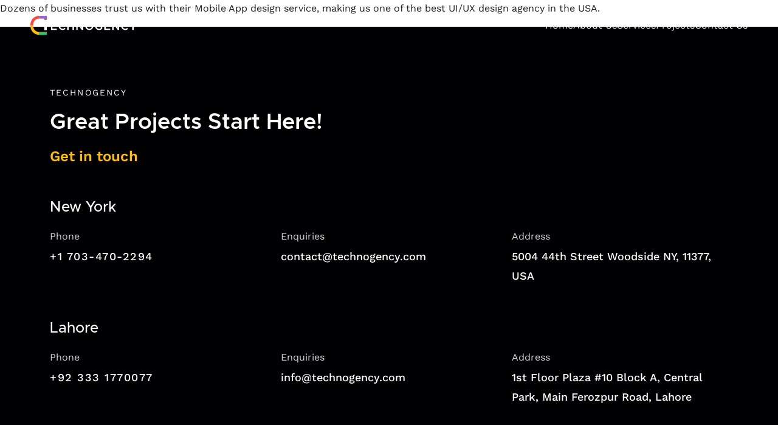

--- FILE ---
content_type: text/html; charset=UTF-8
request_url: https://technogency.com/services/mobile-app-design/
body_size: 6850
content:
<!doctype html>
<html>

<head>
  <meta charset="UTF-8" />
  <meta name="viewport" content="width=device-width, initial-scale=1" />
  <meta http-equiv="X-UA-Compatible" content="IE=edge">
  <meta name='robots' content='max-image-preview:large' />
	<style>img:is([sizes="auto" i], [sizes^="auto," i]) { contain-intrinsic-size: 3000px 1500px }</style>
	<link rel="alternate" type="application/rss+xml" title="Technogency &raquo; Feed" href="https://technogency.com/feed/" />
<link rel="alternate" type="application/rss+xml" title="Technogency &raquo; Comments Feed" href="https://technogency.com/comments/feed/" />
<script>
window._wpemojiSettings = {"baseUrl":"https:\/\/s.w.org\/images\/core\/emoji\/16.0.1\/72x72\/","ext":".png","svgUrl":"https:\/\/s.w.org\/images\/core\/emoji\/16.0.1\/svg\/","svgExt":".svg","source":{"concatemoji":"https:\/\/technogency.com\/wp-includes\/js\/wp-emoji-release.min.js?ver=6.8.3"}};
/*! This file is auto-generated */
!function(s,n){var o,i,e;function c(e){try{var t={supportTests:e,timestamp:(new Date).valueOf()};sessionStorage.setItem(o,JSON.stringify(t))}catch(e){}}function p(e,t,n){e.clearRect(0,0,e.canvas.width,e.canvas.height),e.fillText(t,0,0);var t=new Uint32Array(e.getImageData(0,0,e.canvas.width,e.canvas.height).data),a=(e.clearRect(0,0,e.canvas.width,e.canvas.height),e.fillText(n,0,0),new Uint32Array(e.getImageData(0,0,e.canvas.width,e.canvas.height).data));return t.every(function(e,t){return e===a[t]})}function u(e,t){e.clearRect(0,0,e.canvas.width,e.canvas.height),e.fillText(t,0,0);for(var n=e.getImageData(16,16,1,1),a=0;a<n.data.length;a++)if(0!==n.data[a])return!1;return!0}function f(e,t,n,a){switch(t){case"flag":return n(e,"\ud83c\udff3\ufe0f\u200d\u26a7\ufe0f","\ud83c\udff3\ufe0f\u200b\u26a7\ufe0f")?!1:!n(e,"\ud83c\udde8\ud83c\uddf6","\ud83c\udde8\u200b\ud83c\uddf6")&&!n(e,"\ud83c\udff4\udb40\udc67\udb40\udc62\udb40\udc65\udb40\udc6e\udb40\udc67\udb40\udc7f","\ud83c\udff4\u200b\udb40\udc67\u200b\udb40\udc62\u200b\udb40\udc65\u200b\udb40\udc6e\u200b\udb40\udc67\u200b\udb40\udc7f");case"emoji":return!a(e,"\ud83e\udedf")}return!1}function g(e,t,n,a){var r="undefined"!=typeof WorkerGlobalScope&&self instanceof WorkerGlobalScope?new OffscreenCanvas(300,150):s.createElement("canvas"),o=r.getContext("2d",{willReadFrequently:!0}),i=(o.textBaseline="top",o.font="600 32px Arial",{});return e.forEach(function(e){i[e]=t(o,e,n,a)}),i}function t(e){var t=s.createElement("script");t.src=e,t.defer=!0,s.head.appendChild(t)}"undefined"!=typeof Promise&&(o="wpEmojiSettingsSupports",i=["flag","emoji"],n.supports={everything:!0,everythingExceptFlag:!0},e=new Promise(function(e){s.addEventListener("DOMContentLoaded",e,{once:!0})}),new Promise(function(t){var n=function(){try{var e=JSON.parse(sessionStorage.getItem(o));if("object"==typeof e&&"number"==typeof e.timestamp&&(new Date).valueOf()<e.timestamp+604800&&"object"==typeof e.supportTests)return e.supportTests}catch(e){}return null}();if(!n){if("undefined"!=typeof Worker&&"undefined"!=typeof OffscreenCanvas&&"undefined"!=typeof URL&&URL.createObjectURL&&"undefined"!=typeof Blob)try{var e="postMessage("+g.toString()+"("+[JSON.stringify(i),f.toString(),p.toString(),u.toString()].join(",")+"));",a=new Blob([e],{type:"text/javascript"}),r=new Worker(URL.createObjectURL(a),{name:"wpTestEmojiSupports"});return void(r.onmessage=function(e){c(n=e.data),r.terminate(),t(n)})}catch(e){}c(n=g(i,f,p,u))}t(n)}).then(function(e){for(var t in e)n.supports[t]=e[t],n.supports.everything=n.supports.everything&&n.supports[t],"flag"!==t&&(n.supports.everythingExceptFlag=n.supports.everythingExceptFlag&&n.supports[t]);n.supports.everythingExceptFlag=n.supports.everythingExceptFlag&&!n.supports.flag,n.DOMReady=!1,n.readyCallback=function(){n.DOMReady=!0}}).then(function(){return e}).then(function(){var e;n.supports.everything||(n.readyCallback(),(e=n.source||{}).concatemoji?t(e.concatemoji):e.wpemoji&&e.twemoji&&(t(e.twemoji),t(e.wpemoji)))}))}((window,document),window._wpemojiSettings);
</script>

<style id='wp-emoji-styles-inline-css'>

	img.wp-smiley, img.emoji {
		display: inline !important;
		border: none !important;
		box-shadow: none !important;
		height: 1em !important;
		width: 1em !important;
		margin: 0 0.07em !important;
		vertical-align: -0.1em !important;
		background: none !important;
		padding: 0 !important;
	}
</style>
<link rel='stylesheet' id='wp-block-library-css' href='https://technogency.com/wp-includes/css/dist/block-library/style.min.css?ver=6.8.3' media='all' />
<style id='wp-block-library-theme-inline-css'>
.wp-block-audio :where(figcaption){color:#555;font-size:13px;text-align:center}.is-dark-theme .wp-block-audio :where(figcaption){color:#ffffffa6}.wp-block-audio{margin:0 0 1em}.wp-block-code{border:1px solid #ccc;border-radius:4px;font-family:Menlo,Consolas,monaco,monospace;padding:.8em 1em}.wp-block-embed :where(figcaption){color:#555;font-size:13px;text-align:center}.is-dark-theme .wp-block-embed :where(figcaption){color:#ffffffa6}.wp-block-embed{margin:0 0 1em}.blocks-gallery-caption{color:#555;font-size:13px;text-align:center}.is-dark-theme .blocks-gallery-caption{color:#ffffffa6}:root :where(.wp-block-image figcaption){color:#555;font-size:13px;text-align:center}.is-dark-theme :root :where(.wp-block-image figcaption){color:#ffffffa6}.wp-block-image{margin:0 0 1em}.wp-block-pullquote{border-bottom:4px solid;border-top:4px solid;color:currentColor;margin-bottom:1.75em}.wp-block-pullquote cite,.wp-block-pullquote footer,.wp-block-pullquote__citation{color:currentColor;font-size:.8125em;font-style:normal;text-transform:uppercase}.wp-block-quote{border-left:.25em solid;margin:0 0 1.75em;padding-left:1em}.wp-block-quote cite,.wp-block-quote footer{color:currentColor;font-size:.8125em;font-style:normal;position:relative}.wp-block-quote:where(.has-text-align-right){border-left:none;border-right:.25em solid;padding-left:0;padding-right:1em}.wp-block-quote:where(.has-text-align-center){border:none;padding-left:0}.wp-block-quote.is-large,.wp-block-quote.is-style-large,.wp-block-quote:where(.is-style-plain){border:none}.wp-block-search .wp-block-search__label{font-weight:700}.wp-block-search__button{border:1px solid #ccc;padding:.375em .625em}:where(.wp-block-group.has-background){padding:1.25em 2.375em}.wp-block-separator.has-css-opacity{opacity:.4}.wp-block-separator{border:none;border-bottom:2px solid;margin-left:auto;margin-right:auto}.wp-block-separator.has-alpha-channel-opacity{opacity:1}.wp-block-separator:not(.is-style-wide):not(.is-style-dots){width:100px}.wp-block-separator.has-background:not(.is-style-dots){border-bottom:none;height:1px}.wp-block-separator.has-background:not(.is-style-wide):not(.is-style-dots){height:2px}.wp-block-table{margin:0 0 1em}.wp-block-table td,.wp-block-table th{word-break:normal}.wp-block-table :where(figcaption){color:#555;font-size:13px;text-align:center}.is-dark-theme .wp-block-table :where(figcaption){color:#ffffffa6}.wp-block-video :where(figcaption){color:#555;font-size:13px;text-align:center}.is-dark-theme .wp-block-video :where(figcaption){color:#ffffffa6}.wp-block-video{margin:0 0 1em}:root :where(.wp-block-template-part.has-background){margin-bottom:0;margin-top:0;padding:1.25em 2.375em}
</style>
<style id='classic-theme-styles-inline-css'>
/*! This file is auto-generated */
.wp-block-button__link{color:#fff;background-color:#32373c;border-radius:9999px;box-shadow:none;text-decoration:none;padding:calc(.667em + 2px) calc(1.333em + 2px);font-size:1.125em}.wp-block-file__button{background:#32373c;color:#fff;text-decoration:none}
</style>
<style id='global-styles-inline-css'>
:root{--wp--preset--aspect-ratio--square: 1;--wp--preset--aspect-ratio--4-3: 4/3;--wp--preset--aspect-ratio--3-4: 3/4;--wp--preset--aspect-ratio--3-2: 3/2;--wp--preset--aspect-ratio--2-3: 2/3;--wp--preset--aspect-ratio--16-9: 16/9;--wp--preset--aspect-ratio--9-16: 9/16;--wp--preset--color--black: #000000;--wp--preset--color--cyan-bluish-gray: #abb8c3;--wp--preset--color--white: #ffffff;--wp--preset--color--pale-pink: #f78da7;--wp--preset--color--vivid-red: #cf2e2e;--wp--preset--color--luminous-vivid-orange: #ff6900;--wp--preset--color--luminous-vivid-amber: #fcb900;--wp--preset--color--light-green-cyan: #7bdcb5;--wp--preset--color--vivid-green-cyan: #00d084;--wp--preset--color--pale-cyan-blue: #8ed1fc;--wp--preset--color--vivid-cyan-blue: #0693e3;--wp--preset--color--vivid-purple: #9b51e0;--wp--preset--gradient--vivid-cyan-blue-to-vivid-purple: linear-gradient(135deg,rgba(6,147,227,1) 0%,rgb(155,81,224) 100%);--wp--preset--gradient--light-green-cyan-to-vivid-green-cyan: linear-gradient(135deg,rgb(122,220,180) 0%,rgb(0,208,130) 100%);--wp--preset--gradient--luminous-vivid-amber-to-luminous-vivid-orange: linear-gradient(135deg,rgba(252,185,0,1) 0%,rgba(255,105,0,1) 100%);--wp--preset--gradient--luminous-vivid-orange-to-vivid-red: linear-gradient(135deg,rgba(255,105,0,1) 0%,rgb(207,46,46) 100%);--wp--preset--gradient--very-light-gray-to-cyan-bluish-gray: linear-gradient(135deg,rgb(238,238,238) 0%,rgb(169,184,195) 100%);--wp--preset--gradient--cool-to-warm-spectrum: linear-gradient(135deg,rgb(74,234,220) 0%,rgb(151,120,209) 20%,rgb(207,42,186) 40%,rgb(238,44,130) 60%,rgb(251,105,98) 80%,rgb(254,248,76) 100%);--wp--preset--gradient--blush-light-purple: linear-gradient(135deg,rgb(255,206,236) 0%,rgb(152,150,240) 100%);--wp--preset--gradient--blush-bordeaux: linear-gradient(135deg,rgb(254,205,165) 0%,rgb(254,45,45) 50%,rgb(107,0,62) 100%);--wp--preset--gradient--luminous-dusk: linear-gradient(135deg,rgb(255,203,112) 0%,rgb(199,81,192) 50%,rgb(65,88,208) 100%);--wp--preset--gradient--pale-ocean: linear-gradient(135deg,rgb(255,245,203) 0%,rgb(182,227,212) 50%,rgb(51,167,181) 100%);--wp--preset--gradient--electric-grass: linear-gradient(135deg,rgb(202,248,128) 0%,rgb(113,206,126) 100%);--wp--preset--gradient--midnight: linear-gradient(135deg,rgb(2,3,129) 0%,rgb(40,116,252) 100%);--wp--preset--font-size--small: 13px;--wp--preset--font-size--medium: 20px;--wp--preset--font-size--large: 36px;--wp--preset--font-size--x-large: 42px;--wp--preset--spacing--20: 0.44rem;--wp--preset--spacing--30: 0.67rem;--wp--preset--spacing--40: 1rem;--wp--preset--spacing--50: 1.5rem;--wp--preset--spacing--60: 2.25rem;--wp--preset--spacing--70: 3.38rem;--wp--preset--spacing--80: 5.06rem;--wp--preset--shadow--natural: 6px 6px 9px rgba(0, 0, 0, 0.2);--wp--preset--shadow--deep: 12px 12px 50px rgba(0, 0, 0, 0.4);--wp--preset--shadow--sharp: 6px 6px 0px rgba(0, 0, 0, 0.2);--wp--preset--shadow--outlined: 6px 6px 0px -3px rgba(255, 255, 255, 1), 6px 6px rgba(0, 0, 0, 1);--wp--preset--shadow--crisp: 6px 6px 0px rgba(0, 0, 0, 1);}:where(.is-layout-flex){gap: 0.5em;}:where(.is-layout-grid){gap: 0.5em;}body .is-layout-flex{display: flex;}.is-layout-flex{flex-wrap: wrap;align-items: center;}.is-layout-flex > :is(*, div){margin: 0;}body .is-layout-grid{display: grid;}.is-layout-grid > :is(*, div){margin: 0;}:where(.wp-block-columns.is-layout-flex){gap: 2em;}:where(.wp-block-columns.is-layout-grid){gap: 2em;}:where(.wp-block-post-template.is-layout-flex){gap: 1.25em;}:where(.wp-block-post-template.is-layout-grid){gap: 1.25em;}.has-black-color{color: var(--wp--preset--color--black) !important;}.has-cyan-bluish-gray-color{color: var(--wp--preset--color--cyan-bluish-gray) !important;}.has-white-color{color: var(--wp--preset--color--white) !important;}.has-pale-pink-color{color: var(--wp--preset--color--pale-pink) !important;}.has-vivid-red-color{color: var(--wp--preset--color--vivid-red) !important;}.has-luminous-vivid-orange-color{color: var(--wp--preset--color--luminous-vivid-orange) !important;}.has-luminous-vivid-amber-color{color: var(--wp--preset--color--luminous-vivid-amber) !important;}.has-light-green-cyan-color{color: var(--wp--preset--color--light-green-cyan) !important;}.has-vivid-green-cyan-color{color: var(--wp--preset--color--vivid-green-cyan) !important;}.has-pale-cyan-blue-color{color: var(--wp--preset--color--pale-cyan-blue) !important;}.has-vivid-cyan-blue-color{color: var(--wp--preset--color--vivid-cyan-blue) !important;}.has-vivid-purple-color{color: var(--wp--preset--color--vivid-purple) !important;}.has-black-background-color{background-color: var(--wp--preset--color--black) !important;}.has-cyan-bluish-gray-background-color{background-color: var(--wp--preset--color--cyan-bluish-gray) !important;}.has-white-background-color{background-color: var(--wp--preset--color--white) !important;}.has-pale-pink-background-color{background-color: var(--wp--preset--color--pale-pink) !important;}.has-vivid-red-background-color{background-color: var(--wp--preset--color--vivid-red) !important;}.has-luminous-vivid-orange-background-color{background-color: var(--wp--preset--color--luminous-vivid-orange) !important;}.has-luminous-vivid-amber-background-color{background-color: var(--wp--preset--color--luminous-vivid-amber) !important;}.has-light-green-cyan-background-color{background-color: var(--wp--preset--color--light-green-cyan) !important;}.has-vivid-green-cyan-background-color{background-color: var(--wp--preset--color--vivid-green-cyan) !important;}.has-pale-cyan-blue-background-color{background-color: var(--wp--preset--color--pale-cyan-blue) !important;}.has-vivid-cyan-blue-background-color{background-color: var(--wp--preset--color--vivid-cyan-blue) !important;}.has-vivid-purple-background-color{background-color: var(--wp--preset--color--vivid-purple) !important;}.has-black-border-color{border-color: var(--wp--preset--color--black) !important;}.has-cyan-bluish-gray-border-color{border-color: var(--wp--preset--color--cyan-bluish-gray) !important;}.has-white-border-color{border-color: var(--wp--preset--color--white) !important;}.has-pale-pink-border-color{border-color: var(--wp--preset--color--pale-pink) !important;}.has-vivid-red-border-color{border-color: var(--wp--preset--color--vivid-red) !important;}.has-luminous-vivid-orange-border-color{border-color: var(--wp--preset--color--luminous-vivid-orange) !important;}.has-luminous-vivid-amber-border-color{border-color: var(--wp--preset--color--luminous-vivid-amber) !important;}.has-light-green-cyan-border-color{border-color: var(--wp--preset--color--light-green-cyan) !important;}.has-vivid-green-cyan-border-color{border-color: var(--wp--preset--color--vivid-green-cyan) !important;}.has-pale-cyan-blue-border-color{border-color: var(--wp--preset--color--pale-cyan-blue) !important;}.has-vivid-cyan-blue-border-color{border-color: var(--wp--preset--color--vivid-cyan-blue) !important;}.has-vivid-purple-border-color{border-color: var(--wp--preset--color--vivid-purple) !important;}.has-vivid-cyan-blue-to-vivid-purple-gradient-background{background: var(--wp--preset--gradient--vivid-cyan-blue-to-vivid-purple) !important;}.has-light-green-cyan-to-vivid-green-cyan-gradient-background{background: var(--wp--preset--gradient--light-green-cyan-to-vivid-green-cyan) !important;}.has-luminous-vivid-amber-to-luminous-vivid-orange-gradient-background{background: var(--wp--preset--gradient--luminous-vivid-amber-to-luminous-vivid-orange) !important;}.has-luminous-vivid-orange-to-vivid-red-gradient-background{background: var(--wp--preset--gradient--luminous-vivid-orange-to-vivid-red) !important;}.has-very-light-gray-to-cyan-bluish-gray-gradient-background{background: var(--wp--preset--gradient--very-light-gray-to-cyan-bluish-gray) !important;}.has-cool-to-warm-spectrum-gradient-background{background: var(--wp--preset--gradient--cool-to-warm-spectrum) !important;}.has-blush-light-purple-gradient-background{background: var(--wp--preset--gradient--blush-light-purple) !important;}.has-blush-bordeaux-gradient-background{background: var(--wp--preset--gradient--blush-bordeaux) !important;}.has-luminous-dusk-gradient-background{background: var(--wp--preset--gradient--luminous-dusk) !important;}.has-pale-ocean-gradient-background{background: var(--wp--preset--gradient--pale-ocean) !important;}.has-electric-grass-gradient-background{background: var(--wp--preset--gradient--electric-grass) !important;}.has-midnight-gradient-background{background: var(--wp--preset--gradient--midnight) !important;}.has-small-font-size{font-size: var(--wp--preset--font-size--small) !important;}.has-medium-font-size{font-size: var(--wp--preset--font-size--medium) !important;}.has-large-font-size{font-size: var(--wp--preset--font-size--large) !important;}.has-x-large-font-size{font-size: var(--wp--preset--font-size--x-large) !important;}
:where(.wp-block-post-template.is-layout-flex){gap: 1.25em;}:where(.wp-block-post-template.is-layout-grid){gap: 1.25em;}
:where(.wp-block-columns.is-layout-flex){gap: 2em;}:where(.wp-block-columns.is-layout-grid){gap: 2em;}
:root :where(.wp-block-pullquote){font-size: 1.5em;line-height: 1.6;}
</style>
<link rel='stylesheet' id='contact-form-7-css' href='https://technogency.com/wp-content/plugins/contact-form-7/includes/css/styles.css?ver=6.1.3' media='all' />
<link rel='stylesheet' id='primary-style-css' href='https://technogency.com/wp-content/themes/technogency/style.css?ver=1.0.0' media='all' />
<link rel='stylesheet' id='responsive-style-css' href='https://technogency.com/wp-content/themes/technogency/assets/css/responsive.css?ver=6.8.3' media='all' />
<script src="https://technogency.com/wp-content/themes/technogency/assets/js/bootstrap.bundle.min.js?ver=1" id="bootstrap-js"></script>
<script src="https://technogency.com/wp-content/themes/technogency/assets/js/jquery.min.js?ver=1" id="jquery-min-js"></script>
<script src="https://technogency.com/wp-content/themes/technogency/plugins/owl/js/owl.carousel.min.js?ver=1" id="owl-carousel-js"></script>
<script src="https://technogency.com/wp-content/themes/technogency/plugins/jquery.ripples.js?ver=1" id="jquery-ripples-js"></script>
<script src="https://technogency.com/wp-content/themes/technogency/plugins/isotope.pkgd.min.js?ver=1" id="isotope-package-js"></script>
<script src="https://technogency.com/wp-content/themes/technogency/assets/js/index.js?ver=1" id="primary-script-js"></script>
<link rel="https://api.w.org/" href="https://technogency.com/wp-json/" /><link rel="alternate" title="JSON" type="application/json" href="https://technogency.com/wp-json/wp/v2/services/54" /><link rel="EditURI" type="application/rsd+xml" title="RSD" href="https://technogency.com/xmlrpc.php?rsd" />
<meta name="generator" content="WordPress 6.8.3" />
<link rel="canonical" href="https://technogency.com/services/mobile-app-design/" />
<link rel='shortlink' href='https://technogency.com/?p=54' />
<link rel="alternate" title="oEmbed (JSON)" type="application/json+oembed" href="https://technogency.com/wp-json/oembed/1.0/embed?url=https%3A%2F%2Ftechnogency.com%2Fservices%2Fmobile-app-design%2F" />
<link rel="alternate" title="oEmbed (XML)" type="text/xml+oembed" href="https://technogency.com/wp-json/oembed/1.0/embed?url=https%3A%2F%2Ftechnogency.com%2Fservices%2Fmobile-app-design%2F&#038;format=xml" />
<link rel="icon" href="https://technogency.com/wp-content/uploads/2023/01/favicon.svg" sizes="32x32" />
<link rel="icon" href="https://technogency.com/wp-content/uploads/2023/01/favicon.svg" sizes="192x192" />
<link rel="apple-touch-icon" href="https://technogency.com/wp-content/uploads/2023/01/favicon.svg" />
<meta name="msapplication-TileImage" content="https://technogency.com/wp-content/uploads/2023/01/favicon.svg" />
		<style id="wp-custom-css">
			.grecaptcha-badge {
    opacity: 0;
}		</style>
		</head>

<body class="wp-singular services-template-default single single-services postid-54 wp-custom-logo wp-theme-technogency wp-child-theme-technogency-child">
    <div id="page-wrapper" class="site">
    <a class="skip-link screen-reader-text" href="#content">Skip to content</a>

    
<header id="header" class="site-header has-logo has-title-and-tagline navbar-transparent" role="banner">
  <div class="main-navbar">
    <div class="row justify-content-between align-items-center">
      <div class="col-auto">
        <div class="site-branding">
			<div class="site-logo">
			<a href="https://technogency.com/" class="custom-logo-link" rel="home"><img width="245" height="44" src="https://technogency.com/wp-content/uploads/2023/01/logo.svg" class="custom-logo" alt="Technogency" decoding="async" /></a>		</div>
		</div><!-- .site-branding -->      </div>
      <div class="col-auto">
        
	<nav id="primary-navigation" class="navbar primary-menu" role="navigation" aria-label="Primary menu">
		<div class="primary-menu-container"><ul id="menu-list-items" class="menu-wrapper d-flex align-items-center justify-content-center g-3"><li id="menu-item-112" class="menu-item menu-item-type-post_type menu-item-object-page menu-item-home menu-item-112"><a href="https://technogency.com/">Home</a></li>
<li id="menu-item-113" class="menu-item menu-item-type-post_type menu-item-object-page menu-item-113"><a href="https://technogency.com/about-us/">About Us</a></li>
<li id="menu-item-116" class="menu-item menu-item-type-post_type menu-item-object-page menu-item-116"><a href="https://technogency.com/our-services/">Services</a></li>
<li id="menu-item-115" class="menu-item menu-item-type-post_type menu-item-object-page menu-item-115"><a href="https://technogency.com/projects/">Projects</a></li>
<li id="menu-item-114" class="menu-item menu-item-type-post_type menu-item-object-page menu-item-114"><a href="https://technogency.com/contact-us/">Contact Us</a></li>
</ul></div>	</nav><!-- #site-navigation -->
      </div>
    </div>
  </div>
  <div class="mobile-navbar">
    
	<nav id="primary-navigation" class="navbar primary-menu" role="navigation" aria-label="Primary menu">
		<div class="primary-menu-container"><ul id="menu-list-items" class="menu-wrapper d-flex align-items-center justify-content-center g-1"><li id="menu-item-161" class="menu-item menu-item-type-post_type menu-item-object-page menu-item-home menu-item-161"><a href="https://technogency.com/">Home</a></li>
<li id="menu-item-162" class="menu-item menu-item-type-post_type menu-item-object-page menu-item-162"><a href="https://technogency.com/about-us/">About</a></li>
<li id="menu-item-165" class="menu-item menu-item-type-post_type menu-item-object-page menu-item-165"><a href="https://technogency.com/our-services/">Services</a></li>
<li id="menu-item-164" class="menu-item menu-item-type-post_type menu-item-object-page menu-item-164"><a href="https://technogency.com/projects/">Works</a></li>
<li id="menu-item-163" class="menu-item menu-item-type-post_type menu-item-object-page menu-item-163"><a href="https://technogency.com/contact-us/">Contact</a></li>
</ul></div>	</nav><!-- #site-navigation -->
  </div>
</header>
    <div id="content" class="site-content">


<article id="post-54" class="post-54 services type-services status-publish has-post-thumbnail hentry">

	
	<div class="entry-content">
		<p>Dozens of businesses trust us with their Mobile App design service, making us one of the best UI/UX design agency in the USA.</p>
	</div><!-- .entry-content -->
</article><!-- #post-${ID} -->

</div><!-- #content -->

<footer id="footer" class="section-space">

  <div class="container container-box">

    	<div class="row footer-top">
		<div class="col">
			<div id="block-7" class="col widget_block"><div class="title-footer ">
<h6>TECHNOGENCY</h6>
<h1 class="my-3">Great projects start here!</h1>
<h4>Get in touch</h4>
</div></div>		</div>
	</div>

	<div class="contacts-info my-xl-5 my-4">
		<h3 class="my-4">New York</h3>
		<div class="row ">
			<div id="block-8" class="col-lg-4 widget_block"><div class="contact-info">
<h6>Phone </h6>
<h5 class="phone"> +1 703-470-2294</h5>
</div></div><div id="block-9" class="col-lg-4 widget_block"><div class="contact-info">
<h6>Enquiries</h6>
<h5><a href="mailto:contact@technogency.com">contact@technogency.com</a></h5>
</div></div><div id="block-10" class="col-lg-4 widget_block"><div class="contact-info">
<h6>Address</h6>
<h5>5004 44th Street Woodside NY, 11377, USA</h5>
</div></div>		</div>
	</div>

	<div class="contacts-info my-xl-5 my-4">
		<h3 class="my-4">Lahore</h3>
		<div class="row ">
			<div id="block-13" class="col-lg-4 widget_block"><div class="contact-info">
<h6>Phone</h6>
<h5 class="phone">+92 333 1770077</h5>
</div></div><div id="block-15" class="col-lg-4 widget_block"><div class="contact-info">
<h6>Enquiries</h6>
<h5><a href="mailto:info@technogency.com">info@technogency.com</a></h5>
</div></div><div id="block-12" class="col-lg-4 widget_block"><div class="contact-info">
<h6>Address</h6>
<h5>1st Floor Plaza #10 Block A, Central Park, Main Ferozpur Road, Lahore</h5>
</div></div>		</div>
	</div>

    <div class="footer-bottom">

      <div class="row align-items-center justify-content-between">

        <div class="col-md-6">
          						<div id="block-16" class="col widget_block"><div class="social-media-items"><a href="https://web.facebook.com/technogency" class="social-media-item" target="_blank"><img decoding="async" src="https://technogency.com/wp-content/uploads/2023/01/facebook.svg" alt="facebook" class="img-fluid"></a><a href="https://www.linkedin.com/company/technogency/" class="social-media-item"><img decoding="async" src="https://technogency.com/wp-content/uploads/2023/01/linkedin.svg" alt="linkedin" class="img-fluid"></a><a href="https://www.behance.net/technogency" class="social-media-item"><img decoding="async" src="https://technogency.com/wp-content/uploads/2023/01/behance.svg" alt="behance" class="img-fluid"></a></div></div>					        </div>

        <div class="col-md-6">

          <div class="powered-by copy-rights text-end">

            <p>© 2012-2023 Technogency. All Rights Reserved.</p>

          </div><!-- .powered-by -->

        </div>

      </div>

    </div>

  </div>

</footer>

</div><!-- #page-wrapper -->



<script type="speculationrules">
{"prefetch":[{"source":"document","where":{"and":[{"href_matches":"\/*"},{"not":{"href_matches":["\/wp-*.php","\/wp-admin\/*","\/wp-content\/uploads\/*","\/wp-content\/*","\/wp-content\/plugins\/*","\/wp-content\/themes\/technogency-child\/*","\/wp-content\/themes\/technogency\/*","\/*\\?(.+)"]}},{"not":{"selector_matches":"a[rel~=\"nofollow\"]"}},{"not":{"selector_matches":".no-prefetch, .no-prefetch a"}}]},"eagerness":"conservative"}]}
</script>
<script src="https://technogency.com/wp-includes/js/dist/hooks.min.js?ver=4d63a3d491d11ffd8ac6" id="wp-hooks-js"></script>
<script src="https://technogency.com/wp-includes/js/dist/i18n.min.js?ver=5e580eb46a90c2b997e6" id="wp-i18n-js"></script>
<script id="wp-i18n-js-after">
wp.i18n.setLocaleData( { 'text direction\u0004ltr': [ 'ltr' ] } );
</script>
<script src="https://technogency.com/wp-content/plugins/contact-form-7/includes/swv/js/index.js?ver=6.1.3" id="swv-js"></script>
<script id="contact-form-7-js-before">
var wpcf7 = {
    "api": {
        "root": "https:\/\/technogency.com\/wp-json\/",
        "namespace": "contact-form-7\/v1"
    },
    "cached": 1
};
</script>
<script src="https://technogency.com/wp-content/plugins/contact-form-7/includes/js/index.js?ver=6.1.3" id="contact-form-7-js"></script>
<script src="https://www.google.com/recaptcha/api.js?render=6LcJbfAkAAAAAAm6mGgwb3fL2ZFQvZ8YgzURuCZ_&amp;ver=3.0" id="google-recaptcha-js"></script>
<script src="https://technogency.com/wp-includes/js/dist/vendor/wp-polyfill.min.js?ver=3.15.0" id="wp-polyfill-js"></script>
<script id="wpcf7-recaptcha-js-before">
var wpcf7_recaptcha = {
    "sitekey": "6LcJbfAkAAAAAAm6mGgwb3fL2ZFQvZ8YgzURuCZ_",
    "actions": {
        "homepage": "homepage",
        "contactform": "contactform"
    }
};
</script>
<script src="https://technogency.com/wp-content/plugins/contact-form-7/modules/recaptcha/index.js?ver=6.1.3" id="wpcf7-recaptcha-js"></script>



</body>



</html>

<!-- Page cached by LiteSpeed Cache 7.6.2 on 2025-11-26 05:23:27 -->

--- FILE ---
content_type: text/html; charset=utf-8
request_url: https://www.google.com/recaptcha/api2/anchor?ar=1&k=6LcJbfAkAAAAAAm6mGgwb3fL2ZFQvZ8YgzURuCZ_&co=aHR0cHM6Ly90ZWNobm9nZW5jeS5jb206NDQz&hl=en&v=TkacYOdEJbdB_JjX802TMer9&size=invisible&anchor-ms=20000&execute-ms=15000&cb=bq49vzjhfsfb
body_size: 45678
content:
<!DOCTYPE HTML><html dir="ltr" lang="en"><head><meta http-equiv="Content-Type" content="text/html; charset=UTF-8">
<meta http-equiv="X-UA-Compatible" content="IE=edge">
<title>reCAPTCHA</title>
<style type="text/css">
/* cyrillic-ext */
@font-face {
  font-family: 'Roboto';
  font-style: normal;
  font-weight: 400;
  src: url(//fonts.gstatic.com/s/roboto/v18/KFOmCnqEu92Fr1Mu72xKKTU1Kvnz.woff2) format('woff2');
  unicode-range: U+0460-052F, U+1C80-1C8A, U+20B4, U+2DE0-2DFF, U+A640-A69F, U+FE2E-FE2F;
}
/* cyrillic */
@font-face {
  font-family: 'Roboto';
  font-style: normal;
  font-weight: 400;
  src: url(//fonts.gstatic.com/s/roboto/v18/KFOmCnqEu92Fr1Mu5mxKKTU1Kvnz.woff2) format('woff2');
  unicode-range: U+0301, U+0400-045F, U+0490-0491, U+04B0-04B1, U+2116;
}
/* greek-ext */
@font-face {
  font-family: 'Roboto';
  font-style: normal;
  font-weight: 400;
  src: url(//fonts.gstatic.com/s/roboto/v18/KFOmCnqEu92Fr1Mu7mxKKTU1Kvnz.woff2) format('woff2');
  unicode-range: U+1F00-1FFF;
}
/* greek */
@font-face {
  font-family: 'Roboto';
  font-style: normal;
  font-weight: 400;
  src: url(//fonts.gstatic.com/s/roboto/v18/KFOmCnqEu92Fr1Mu4WxKKTU1Kvnz.woff2) format('woff2');
  unicode-range: U+0370-0377, U+037A-037F, U+0384-038A, U+038C, U+038E-03A1, U+03A3-03FF;
}
/* vietnamese */
@font-face {
  font-family: 'Roboto';
  font-style: normal;
  font-weight: 400;
  src: url(//fonts.gstatic.com/s/roboto/v18/KFOmCnqEu92Fr1Mu7WxKKTU1Kvnz.woff2) format('woff2');
  unicode-range: U+0102-0103, U+0110-0111, U+0128-0129, U+0168-0169, U+01A0-01A1, U+01AF-01B0, U+0300-0301, U+0303-0304, U+0308-0309, U+0323, U+0329, U+1EA0-1EF9, U+20AB;
}
/* latin-ext */
@font-face {
  font-family: 'Roboto';
  font-style: normal;
  font-weight: 400;
  src: url(//fonts.gstatic.com/s/roboto/v18/KFOmCnqEu92Fr1Mu7GxKKTU1Kvnz.woff2) format('woff2');
  unicode-range: U+0100-02BA, U+02BD-02C5, U+02C7-02CC, U+02CE-02D7, U+02DD-02FF, U+0304, U+0308, U+0329, U+1D00-1DBF, U+1E00-1E9F, U+1EF2-1EFF, U+2020, U+20A0-20AB, U+20AD-20C0, U+2113, U+2C60-2C7F, U+A720-A7FF;
}
/* latin */
@font-face {
  font-family: 'Roboto';
  font-style: normal;
  font-weight: 400;
  src: url(//fonts.gstatic.com/s/roboto/v18/KFOmCnqEu92Fr1Mu4mxKKTU1Kg.woff2) format('woff2');
  unicode-range: U+0000-00FF, U+0131, U+0152-0153, U+02BB-02BC, U+02C6, U+02DA, U+02DC, U+0304, U+0308, U+0329, U+2000-206F, U+20AC, U+2122, U+2191, U+2193, U+2212, U+2215, U+FEFF, U+FFFD;
}
/* cyrillic-ext */
@font-face {
  font-family: 'Roboto';
  font-style: normal;
  font-weight: 500;
  src: url(//fonts.gstatic.com/s/roboto/v18/KFOlCnqEu92Fr1MmEU9fCRc4AMP6lbBP.woff2) format('woff2');
  unicode-range: U+0460-052F, U+1C80-1C8A, U+20B4, U+2DE0-2DFF, U+A640-A69F, U+FE2E-FE2F;
}
/* cyrillic */
@font-face {
  font-family: 'Roboto';
  font-style: normal;
  font-weight: 500;
  src: url(//fonts.gstatic.com/s/roboto/v18/KFOlCnqEu92Fr1MmEU9fABc4AMP6lbBP.woff2) format('woff2');
  unicode-range: U+0301, U+0400-045F, U+0490-0491, U+04B0-04B1, U+2116;
}
/* greek-ext */
@font-face {
  font-family: 'Roboto';
  font-style: normal;
  font-weight: 500;
  src: url(//fonts.gstatic.com/s/roboto/v18/KFOlCnqEu92Fr1MmEU9fCBc4AMP6lbBP.woff2) format('woff2');
  unicode-range: U+1F00-1FFF;
}
/* greek */
@font-face {
  font-family: 'Roboto';
  font-style: normal;
  font-weight: 500;
  src: url(//fonts.gstatic.com/s/roboto/v18/KFOlCnqEu92Fr1MmEU9fBxc4AMP6lbBP.woff2) format('woff2');
  unicode-range: U+0370-0377, U+037A-037F, U+0384-038A, U+038C, U+038E-03A1, U+03A3-03FF;
}
/* vietnamese */
@font-face {
  font-family: 'Roboto';
  font-style: normal;
  font-weight: 500;
  src: url(//fonts.gstatic.com/s/roboto/v18/KFOlCnqEu92Fr1MmEU9fCxc4AMP6lbBP.woff2) format('woff2');
  unicode-range: U+0102-0103, U+0110-0111, U+0128-0129, U+0168-0169, U+01A0-01A1, U+01AF-01B0, U+0300-0301, U+0303-0304, U+0308-0309, U+0323, U+0329, U+1EA0-1EF9, U+20AB;
}
/* latin-ext */
@font-face {
  font-family: 'Roboto';
  font-style: normal;
  font-weight: 500;
  src: url(//fonts.gstatic.com/s/roboto/v18/KFOlCnqEu92Fr1MmEU9fChc4AMP6lbBP.woff2) format('woff2');
  unicode-range: U+0100-02BA, U+02BD-02C5, U+02C7-02CC, U+02CE-02D7, U+02DD-02FF, U+0304, U+0308, U+0329, U+1D00-1DBF, U+1E00-1E9F, U+1EF2-1EFF, U+2020, U+20A0-20AB, U+20AD-20C0, U+2113, U+2C60-2C7F, U+A720-A7FF;
}
/* latin */
@font-face {
  font-family: 'Roboto';
  font-style: normal;
  font-weight: 500;
  src: url(//fonts.gstatic.com/s/roboto/v18/KFOlCnqEu92Fr1MmEU9fBBc4AMP6lQ.woff2) format('woff2');
  unicode-range: U+0000-00FF, U+0131, U+0152-0153, U+02BB-02BC, U+02C6, U+02DA, U+02DC, U+0304, U+0308, U+0329, U+2000-206F, U+20AC, U+2122, U+2191, U+2193, U+2212, U+2215, U+FEFF, U+FFFD;
}
/* cyrillic-ext */
@font-face {
  font-family: 'Roboto';
  font-style: normal;
  font-weight: 900;
  src: url(//fonts.gstatic.com/s/roboto/v18/KFOlCnqEu92Fr1MmYUtfCRc4AMP6lbBP.woff2) format('woff2');
  unicode-range: U+0460-052F, U+1C80-1C8A, U+20B4, U+2DE0-2DFF, U+A640-A69F, U+FE2E-FE2F;
}
/* cyrillic */
@font-face {
  font-family: 'Roboto';
  font-style: normal;
  font-weight: 900;
  src: url(//fonts.gstatic.com/s/roboto/v18/KFOlCnqEu92Fr1MmYUtfABc4AMP6lbBP.woff2) format('woff2');
  unicode-range: U+0301, U+0400-045F, U+0490-0491, U+04B0-04B1, U+2116;
}
/* greek-ext */
@font-face {
  font-family: 'Roboto';
  font-style: normal;
  font-weight: 900;
  src: url(//fonts.gstatic.com/s/roboto/v18/KFOlCnqEu92Fr1MmYUtfCBc4AMP6lbBP.woff2) format('woff2');
  unicode-range: U+1F00-1FFF;
}
/* greek */
@font-face {
  font-family: 'Roboto';
  font-style: normal;
  font-weight: 900;
  src: url(//fonts.gstatic.com/s/roboto/v18/KFOlCnqEu92Fr1MmYUtfBxc4AMP6lbBP.woff2) format('woff2');
  unicode-range: U+0370-0377, U+037A-037F, U+0384-038A, U+038C, U+038E-03A1, U+03A3-03FF;
}
/* vietnamese */
@font-face {
  font-family: 'Roboto';
  font-style: normal;
  font-weight: 900;
  src: url(//fonts.gstatic.com/s/roboto/v18/KFOlCnqEu92Fr1MmYUtfCxc4AMP6lbBP.woff2) format('woff2');
  unicode-range: U+0102-0103, U+0110-0111, U+0128-0129, U+0168-0169, U+01A0-01A1, U+01AF-01B0, U+0300-0301, U+0303-0304, U+0308-0309, U+0323, U+0329, U+1EA0-1EF9, U+20AB;
}
/* latin-ext */
@font-face {
  font-family: 'Roboto';
  font-style: normal;
  font-weight: 900;
  src: url(//fonts.gstatic.com/s/roboto/v18/KFOlCnqEu92Fr1MmYUtfChc4AMP6lbBP.woff2) format('woff2');
  unicode-range: U+0100-02BA, U+02BD-02C5, U+02C7-02CC, U+02CE-02D7, U+02DD-02FF, U+0304, U+0308, U+0329, U+1D00-1DBF, U+1E00-1E9F, U+1EF2-1EFF, U+2020, U+20A0-20AB, U+20AD-20C0, U+2113, U+2C60-2C7F, U+A720-A7FF;
}
/* latin */
@font-face {
  font-family: 'Roboto';
  font-style: normal;
  font-weight: 900;
  src: url(//fonts.gstatic.com/s/roboto/v18/KFOlCnqEu92Fr1MmYUtfBBc4AMP6lQ.woff2) format('woff2');
  unicode-range: U+0000-00FF, U+0131, U+0152-0153, U+02BB-02BC, U+02C6, U+02DA, U+02DC, U+0304, U+0308, U+0329, U+2000-206F, U+20AC, U+2122, U+2191, U+2193, U+2212, U+2215, U+FEFF, U+FFFD;
}

</style>
<link rel="stylesheet" type="text/css" href="https://www.gstatic.com/recaptcha/releases/TkacYOdEJbdB_JjX802TMer9/styles__ltr.css">
<script nonce="UKzbP1I127RXuy_rX96snA" type="text/javascript">window['__recaptcha_api'] = 'https://www.google.com/recaptcha/api2/';</script>
<script type="text/javascript" src="https://www.gstatic.com/recaptcha/releases/TkacYOdEJbdB_JjX802TMer9/recaptcha__en.js" nonce="UKzbP1I127RXuy_rX96snA">
      
    </script></head>
<body><div id="rc-anchor-alert" class="rc-anchor-alert"></div>
<input type="hidden" id="recaptcha-token" value="[base64]">
<script type="text/javascript" nonce="UKzbP1I127RXuy_rX96snA">
      recaptcha.anchor.Main.init("[\x22ainput\x22,[\x22bgdata\x22,\x22\x22,\[base64]/[base64]/[base64]/[base64]/[base64]/[base64]/[base64]/[base64]/[base64]/[base64]/[base64]/[base64]/[base64]/[base64]\\u003d\x22,\[base64]\\u003d\\u003d\x22,\x22GcOhw7zDhMOMYgLDrcO4woDCkcOcb8KUwpDDqMO9w4dpwpwxDQsUw7ZGVlUNXD/DjlnDqMOoE8KifMOGw5srBMO5GsKjw74Wwq3CosK4w6nDoTbDucO4WMKgYi9GQh/DocOEFsOKw73DmcKIwrJow77DhiokCGzCizYSZ3AQNl0Pw643KcORwolmNgLCkB3DqsODwo1dwoFWJsKHEXXDswcPcMKucBJiw4rCp8O0U8KKV0tKw6t8MkvCl8ODbhLDhzpvwqLCuMKPw5ckw4PDjMK9eMOnYFXDt3XCnMOpw4/CrWohwqjDiMOBwrjDtigowohEw6clY8K+IcKgwrfDlHdFw7AJwqnDpQo7wpjDncKpczDDr8OwMcOfCzwUP1vCmjt6wrLDmcOiSsOZwoHCmMOMBjsGw4NNwp0sbsO1H8KuADo3D8OBXnEaw4EDKMOkw5zCnWMWSMKARMOzNsKUw5Akwpg2woPDlsOtw5bChBERSk/CscKpw4sSw7swFh3DuAPDocOaGhjDq8KgwoHCvsK2w4/Dvw4DbXkDw4VgwojDiMKtwrQhCMOOwrXDkB97wr/Cr0XDuBjDqcK7w5kcwpw5bWFmwrZnEMKRwoIiR2vCsBnCn1Bmw4FMwrN7GnHDqQDDrMK0wo54I8O/wqHCpMOpfDYdw4lZRAMyw50+JMKCw7RSwp5qwpUpSsKIDcKEwqBvXARXBEzCrCJgImnDqMKQAsKDIcOHLMKmG2Asw6gDeALDkmzCgcOEworDlsOMwpRjIlvDvMO+NljDrhhYNWhsJsKJJMKUYMK/w6vCrybDlsOiw6fDok4/PTpaw57Di8KMJsOHZsKjw5QFwqzCkcKFcsKrwqEpwqrDggoSFA5jw4vDmlI1H8OPw6ISwpDDp8OEdD1XGsKwNw/CslrDvMOXMsKZNCTCt8OPwrDDhxnCrsKxTQk6w7t6QwfClUkPwqZwFMKewpZsK8OrQzHCsF5YwqkCw4DDm2xWwpBOKMOMVEnCtjfCmW5aKkxMwrdWwqTCiUFcwq5dw6tBWzXCpMOqJsOTwp/Ctk4yazB8DxfDnMO6w6jDh8KRw5BKbMOMVXF9wpzDthFww7fDlcK7GRDDqsKqwoIRCkPCpSN/w6gmwqvCiEo+d8OdfkxUw54cBMK+wr8Ywo1/ccOAf8OKw75nAyzDpEPCucKGKcKYGMKBCMKFw5vCrMKowoAww5fDmV4Hw5DDjAvCuVtdw7EfCMKvHi/[base64]/CtMKEwqUjw7MsAsOdEitNwrLDoCvCjF3DiXPDh0DCq8K5JnNJwqojw5nCgUDDjsOAw4o6wqRdFsKwwrjDusKgwoXCmSckwp/[base64]/Dtx3Cmk7CuMKUwp7Cs8Kkw7fCuQbDlcKrJcKDTEzDuMKqwoXDgsOsw5nCusOzwq4nY8Kuwod7bQ8ewo4hwo4oJ8KAwq/DlG/Dn8Khw7jCl8OxDHkSwoJDwonChMKbwpUFP8KGMXXDg8ObwrrCgcOvwoLCuRPDq1bCh8OUwpLDtMOrwq4swpBtDcO7wrIJwqJ8fMORw6YIVMOFw69vUsKywpMxw45aw4fCjxrDmBTCoEPCmMO+asKqw5cOw6/Dg8O2FcKfDCIVVsKEYQ8qe8O8PMONbcOqb8KBwq3Di23ChcK7w5LCmTzCuipSbDvCrSgQw5VXw6g+w5zChALDsyDDm8KWDsOhwpNNwqPCrcKaw5PDvnxhSMKrM8KLw7TCu8OzCQ9rY3HDk3AowrHDtn9ew5jCnE/DunF3w58rA0DDiMOvwoYxwqDDnkFZQcK1AMKCQ8KLfSMGGsKNcMKZw4FzbhbCk2nClcKcXGhGJBhTwqwcAcKww7p/w43CpVcaw7fDjD7Cv8OwwpDDolvDmSXDrAU7wrjDjjdoZsOlOlHClBnCrMKdw6IbSAUJw41MeMODY8OOND9TaALDhUfDmcKCGsK4c8ORZFTDlMK+XcOmMVnClTjDgMOJJcODw6fDqCkVFUYtw4PCjMKBw7LDtcObwoTChMK4Znl/w6rDvF7DrMOhwq0fQH/[base64]/wqw8w6kSwqnDpsKgwrxoLMKgUcOkw5/DnCXDkEfCi2NwaQ4OOU7CtsK8HsOMBURSEm/DkCBnI346w68mbk/DnikRADvCqTUpwrpwwoEgJMOLYMKKwqzDrcOvG8Kaw6whJw0df8KiwojDvsO0woRFw6IJw6nDhMKObsOPwpwua8Kowocvw7TCqsOww7huIsOHD8OTecOGw5x/[base64]/[base64]/[base64]/GMOmw63CqSzCsMKqwrfCgMOhZMOXSiPCvjJhw6rCnnLDuMOew7EhworDvsKdGSXDrVAWwpDDrAZAUxfDsMOCwqsAw6XDvDVFZsK/w49wwrnDtMO6w77CsVUOw4nCs8KSwolZwphaJsOKw7DCgcKkEcOPPsOvwqTCr8KSw7Naw4bCvcKdw5VWWcKUOsOaCcOYw5zCuWzCp8OJNBrDmlnCpHEIw5/Dj8KqL8Kkw5YlwoVpNGYuw40AVMKGwpM2HTFzwrofwrnDlGTClsKfElEHw5nCpxZNJMOqwrnDs8OawqHCmWXDr8KRWT1EwrbDmGlaOsOowqJ6wo7DucOUw4Fkwo1JwqbCqhpFYmjCp8OWRFV5w6/CqcOtBDxuw63CgjPDkV1cGDbDrHk4BknCgWPCnGRgInXDjcOkw5DCp0nCg00rWMOhw6caVsOqwqsdwoDDg8OablJ4wqTCgRzCmE/[base64]/B8Oqc18fLSIlwqMSdH/DscKUSywaw7LDgURmV8O1cm/DiQ3DpHQlGcOsI3PDl8OJwp3CvEYRwpfDsQV8O8KTKV4gfUPCo8KuwppRfSnDssOLwrLChMK+wqkgwqPDnsO1wpDDuFbDqsKqw5DDhgXCgcKtwrLDrsOeAV7DisK8CMOmwpExQ8OsI8OLDsKrHkYQw65nVcOoI0rDqkDDulXDl8OGZS/CgnLDr8Omw5fDhwHCqcOtwq8MEVsmwrRdw5gYw4rCucK6VMK+dsKfJyPCi8KHZMOjZSViwovDgsK9woXCpMK3w7HDnsKnw6VSwoTDr8OlXcOsOMOaw5ZNw6kRwrQ/SkXDhMOEdcOAw5MXw79CwqknJwlvw4gVw6E+VMKODEAdwobCqsObw5rDh8KXVRzDrhPDogzDnX3CmcOWCMO4aVLDjMKfBcOcw5J8Cn3DpmLDgjHCkyAlwr/CrA8Xwp/CucKgwowHwr1dJADDi8OLwp5/BC0zWcKewpnDqsK6HcONH8KTwp4fN8OJw6/DpcKkFl5Vw7LCsT9jVgwvwrrDgcKWMMKyQUrCullqw58RAmHDuMOMwopFJg0cEsK1wrY9WcKYJMK6wrRAw6FwRxfCgWxYwq7Ct8KVansHw5plwq08ZMKnw6LDkFnDpMOfZcOGw5/CqxVWFQLDk8OEwp/Ci0vCjE0Ww5lRO0XCjMOvwp88TcOeAcKkRH9gw4zDsHY4w45yIX/Dv8O4IFEXwq5Xw6rDpMOBw5Qew63Cp8OmU8O/w7UyQFtqD2J8VsOxBcO6woomwp1Zw49iZsKrbAlsDD0pw6rDsRDDmMK/CCkgXHxRw7/CkURMQUp/METDp1fChAN8Yh0iwozDgxfChR1bcVgXC3toLMKiwogIfAnDr8KpwqwtwrMbWsOdJcKmJxlVLMOiwoZ6wr12w5jCr8OxQcOTUl7DssOvN8KVwqTCrjZ1w6vDswjCiWjCp8Oyw4fDtsOUwoxmw7MgVi4YwpUqQwR/w6fDk8OVL8Kew4bCvsKVwp0TOsKxCzVew6UpIMK+w6J6w617ZcKcw45nw4Qhwq7DpMOgIynCgDbCvcO6w7bCkVR+IcKEwq/DnygQEGXDl3NOw6U/D8O5w4pNW1LDosKhUSInw4NiNMOyw5jDjcKkCsKwSMOww7rDvsKmUzR6wqwQRsKyZMOSwojDqGrCu8OAw6DCqS84KcODKjzCjhkyw5tFd21xwpnCuEhhw4HCuMK4w6AJRcKbwq3Dn8OlAcKUwrLCisO7wqrCrWnCrXhBG0LDpMO/[base64]/DlE3Cu8OIw6dgw6bCpMKuw5PCkVbCoMKRw6TDt8Ohw6g0BxbCrn3DhEQDDGTDmEU4w70Ew5DDgF7DilnCv8KSwpTCo2YIwpDCoMO0wrsZRcO/wp19LFPDgk99ccKtw6hWw4/ClsK/w7nCuMOKNXXCmMKbw7/DtQ3DnMK+ZcKNw6DCtcKQwr/CmB4HZcKTb3xWw7tewrRWwqE/[base64]/DvURaw5bCkyfDnsKYV1jCh8OgLMOyw6AaD2vCn2NLYkLDscOJR8OUwoYrwrsWMG1Yw7rCu8OZJsKMwpsewqnDrsKgTsOGcyZowooqaMKVwojCvQrDvMK9aMKVc3rDmCQsEMKUw4Bcw73DlcKfdHlJNDxnwqdhw7AGH8K2w40/w5fDjwV7wqzClhVKwpfChwN4QsOiw7TDu8KFw7jDpg5AGA7CpcOXXgx7V8KVBCLCsVvCv8OGdFbCpzIDegfDgwfDicODwpDDg8KeC0bCmnsfwqTDh3g9wrzCncKNwpRLwprDjxRQZzTDr8OFw6dzTcOSwqLDmgvDhsO7RRrCiWZ2wr/ChsK6wqRjwro6NMKDIWJJTsKgwo4jSsOnQsOZwqTCgcO3w6LDnCdpJ8KTScKAQT/Cj1xJwqEnwowZXMOTwpzChxjChjt3RsKpVMO+wqk7HDBAIyYkc8KnwoDCiSHDuMKpw47Cp2oGeh51VEtkw4Etwp/Cn3d7w5fDrArCrGPDn8OrPMKmPMKCwqhmWQLDjMOyMmjDgcKDw4HDlgnDvkcZwq/CuAojw5zCvz/[base64]/[base64]/Co8OKwppkw5FWJSnDo3DCq2PCohDDgVrCnMOlBcOhdcKNw7jDgl8adHTCjMOSwrNQw6REfDnCuRc+HwMTw4FlH0NFw5Mow5TDj8ONwpFDYcKIwoZcDVtiQVXDrsOcE8OOXMOoZA5BwpVzdcK9Q2lDwoEKw6YBw7DDvcO0wq0iYi/[base64]/DiwnCt07DjnvCpsKOZMOxecOFBm/Do8OXSDrDqmh3TnvDhsKPPMOYwoUPdHUfV8OrMsOpw7cvSMKFwqLDgnYQQRrCtjsIwrEOw7/Dll7Dng5Xw6crwrvDigLCmcKAFMOYwprCr3d+wrXDrw1QRcK7L2V8w44Lw5Iqw7l3wolFU8OhHsO9XMOlY8OMFMKDw5jDnHLDo3TDk8KXw5rDl8KgXTnDgQBawr/CusO4wo/Ch8KLPjNLwoB4wrbCuGswAMOEw6bCvh8JwosIw6k0eMOFwqXDrWANTlJjNMKGJsOuwqU5HMOZR3jDlMOXM8O3EMOVwp0fU8K3JMKLwplSQybCix/[base64]/[base64]/JcKNdAgGcSjCl8Oyw7Y8w4bDnkrDkATCsiPCpGlowozCs8OXwqwJfMOOw6nDmsOHw6wqA8OtwoDCucKJZsO0ScObw7l/Ni1twofDq2nDhcKyA8Oew4QWwoh6NsODWsOIwoMGw4Q2aQ/DtR1yw5LCtQ8Nw4gdPCLCpsKAw67CpUHChjhqJMOCXiTCuMOuwr7CscOewqHCil0CE8Kywp4PXgbClcOowro9NjANw4zCjMKcOsOCw4VWTCbCt8KgwoVhw6pTYsKpw7HDgsOYwpTDhcOrPX3DlF54Nk/[base64]/Ci8KYwph3wpHDk8OlTsKlwqDCtMKVwo8CRMKSw4MlRD3DtywGe8Ohw4LDo8Olw408XGPCvgjDlMODR3HDgzUrdcKKLEXDisOUV8KDQcONwq5mGcOUw4bCqsO6woHDqzRvFBHDiScxw6thw7QxQsKmwp/CisKtwqAUwpTCo2Mhw6HCg8K5wpbDk24twqhOwoF1NcK0w5bCsw7Cql/CmcOvdcKRwpLCssKdVcKiw7LCpsKgwoczw7xBT23DscKEMANwwpXCmsOowobDrcOywr5XwqnDhsOHwrwWw4XDrMOOwqbCocOLTggjawTDncKgO8Kren/[base64]/[base64]/DvsODwobCig3CosORwqDDl0rCtwPCsQ3DiMOee2LCnwXDuMOAw47CgMKSHMKAacKELsOyMcOzw6bCh8O7w4/CunM6ahAfTkhuKMKfQsOJw6jDt8OpwqZawqrDi0AcF8K1dwdnK8KYUGVuw5o/wrctFMK4YMO5JMKYesOjO8Ktw5UxVFrDn8OLw7sGT8Kqwodrw7zCn1nCnsOQwojCscKRw4/[base64]/[base64]/Z8KuwoPCnMKpwr1iXWjDg8Krw7TCh8KqQCBqw6bDi8KVN0PDv8K7wprDs8K6w4/CqMOWwp5Pw6PCp8KdOcK0YMOaP1fDlkrCk8K+fDLCv8Omw5HDr8O1N3ITKVQNw7NtwpRYw5Fvwr5rF2vCrEbDihvCvG40WcO3FTohwqkJwoXDnR7CgsOawok3Z8KXQXPDnTTClMK+bEjCnmnCiAsQdsOTW2c5R1zDtsOVw6o8wpYcV8Ofw6bCnlnDpMObw7shwr/CunvDuAxgVRLCkmEbaMKlOcKeLcORfsOEM8OCRkbDt8KhIcOaw7TDvsKad8KGw5dtKnPCkDXDoRrCkcOiw58KNkPCug3Cmn5ewolewrN3w7BGcEd7wpsKHcO+w7lcwqhyMA7DjsOYwqzDjcO1w7JBVQ7Dnk8vPcOOGcOxw5krw6nCtcOhM8KCw6vDo2LCoh/CnHjCknDDgsK0WnfDrxxLFFrCnMK0wrvDvcKDw7zCrcKZwpfCgzsYXn98wo/[base64]/R0B6w617VcK1DMOQw7jCjsKYw6XDiBfDjsKVUWLCrHLDpcOxwpoxSCAKwolrw5hiw7jCl8Osw63CtcK6RsORLlsYw70Nwr0IwpkSw6jDmcOUcg7DqcKGYWLCvxvDrQbDr8OUwr/Cv8OHdMKtR8KFw545K8ORPsKew5UeT3fDsSDDvcOVw53CgHY0IsKlw6hGVGU5RSEJw5/CsVXCgkAqNEbDh1fCmMKiw6HDncOPw5DCk1lyw4HDrHzDtsO6w7jDg3kDw5NjNcOww6rCkEImwrHDi8KBw4RfwrLDjE/Cq3zDmG7CgMOBwq/DqALDqcKTY8O6Xj/[base64]/Du1diw5Aww5MGDMKrw6IGw7Rjw5DClzZtwq3CgcODRGnCllMiOTpOw5JhMMK/WQVEw4tCwrvCtcO6csKDHcKidwXCgMKRPHbDusKVAk5lRcOYw5bCuhTDgWcoGsKUbV/[base64]/Cm0tRw6TCksOzB8OcOsOKwojDvMO4dmRrDWjCkMOBGDPDisK/[base64]/DoXXDpsKIw5dzJ1zCunFOa1fCtcOWKX9uw5vDt8KobB8zVMKJdzLDmcOTejjDrMKvw5doNEJXCcOULsKSEA9EMUXCg2HCuz9Uw6PDtMKSw6lkawTDgXR5FMKLw6LCii/CvVrCm8KaNMKOw6QcAsKHCHdJw4hhHMOjByNjwpXDkUgodGIJwqzDhWp4w589w6NPJwA2X8O8w6I4w4Z8W8KAw5gbasKMAsK/BRfDr8OFfFdyw73CnsOrQ1wGNyzDpsOdw7NrEm4gw5QJw7bDm8Khb8O4wrs1w5LDj0bDiMK1wq/DgsO/QsOcXcO8w5nDpMKwSMK6WsKzwqvDgg3DkFnCrQh3LSnDq8O9wovDjxLCnsKOwolQw4XCoU4cw7jDgBV7UMKLenDDlWPDlGfDvifCkMKow5l8QcK3RcK8C8K3G8OpwoTDiMK3w7xFw4pdw6V/[base64]/ClHYUwrzCssOKwo4za8KLBsKUw4JLwpjDkwDCg8KowoDCpMKawpImw5TDpcKjMjsLw4HDnMKVw7AZDMOaZxo1w7wLVG7DtsO8w4ZyTMOES3pZw5vChC55ckgnNcKMwqfCsn5Ew6BydsKZHcKmwpjDuRrDkQvChsOLfMOTYg/CvsKcwrXCrGQMwqx3wrYZOMK3w4YbbiHDpENmemBuTsKlwpPCkwtSVXIxwqLChMKec8Orw53Dk2/DhxvDt8OOwohdGh9bwrAVUMO7bMOaw4DDuQUWd8Kow4BSY8ODwofDmD3Dk3TCvXoMSMOgw64bw45CwpIjYULCv8OtU3IKFMKfckUpwrgWInfCgcKMwpQfdcO+wp04wpzDn8K5w4Y3w47CphnClMOpwpc2w5bDmMK8woFdwqUDT8ONJsOdKmNdw6LDncK+w4rDqV/[base64]/CscKYThhOwqHCvMK+w5YgTWDDtsOkw4rCh2Ruw5bDqcKaIx5HV8OOOsONw7vDuh3DiMKLwp/[base64]/CnT9IwpzDgMOTwqdMwpcTUcODwqfDnsKsJEx1Sg/CjwU1wpAcwpZ5MsKJwonDh8OSw6QYw5UFcwMVa2jCj8KvIzzDjcONXsKSFxnCkMKJwozDk8ObM8OpwrkiTxQ7woPDvcOPX1jDvMKmw7jCi8KvwroqAsORRGI3eEpKMMKdcsKxesKJehrCjUzDlsO6w6kbYhnDuMOtw63DlQBDb8OjwrF/w4Zrw4lCwonCjSpVcxnDoRfDpcKZY8KhwqVQwrvCu8KoworDm8KOUnkwbEnDpWA/[base64]/CucK2dAnDksKhw5fClxvCmEMxw6jDlg8hw5FicRHCrsOEwpDDmhfDkknCusKsw55Jw602w4Aiwos4wozDsQI8L8OhTMOnwr/CpR8gwrxmwpglM8K6wrfCkC/DhMKCGcO9TcKxwpvDjmfDvQlBwqHCu8OQw4IxwpFvw7nCpMKCRSjDuWZ8MkvCsgjCoA/ClDNUEA/CtcKeIRVYwpbDg2HDoMOXQcKfA3ExU8OYRsKaw7nClV3Cr8KuMMOfw73Ci8KPw7ICClTCqMO5w5FgwprDosO/AcOYQMKEwqnCiMOqwp9pOcOeQ8KqDsOPwowtwoJkH38mXTXCrMO+EknDoMOiw7BDw4TDrMOJZEPDjFZ1wpzCiA47MU9dK8KlYMKrHW1Aw4HDplFlw4/CrQ5yJ8KVUivDj8OdwoklwqUPwpcww6vCrsKGwqDDrlXCsEB/w5NnTcKVXWLCoMOTG8OMJTDDrj8Mw5vCsWrCqsO9w4TChABHMjfDosKxw6peL8KSwpFSw5rDqRLDujw1w6gjw6s8wo7DqgZWw4gwaMKXJhAZXxvDpMK4V0fDv8KiwqdDwoEuw6jCs8OtwqUQUcKLw64eUynDmMK8w4QYwq8Hb8Okwr9CdMKKwr/Cn2XDpzHDtsORwpEDJF00wrtdYcKkek86wpwSTMK+wonCuVJcCcKEY8KafsKrUMOSCTHCgAHDjMOwYcO4LRxuw7xgeBPDoMKrwrUoVcKYNMKqw6vDvwTDuR7DtwdZKcKbPsKWwqLDomfCqiNqanvDhRIhw7l8w7Zlw7HCk27DncKfJD/DlcOJwqBGAsKVw7bDtHPChcKPwrsXw4FnWcKnL8OPD8K7acKZQcO4NGLCtUnDh8OVw6vDqQbCiWg8w4ojMUfCqcKFw6jDvMOYTlTDmBXDpMK4wrvDiHVWBsOvwrF6woPDhCLDjsOWwq9LwpNsRiPDsE5+d3nCnMO0WsO6BsK/wrzDqTUuQMOmwpl2w5/Cs2syWcOXwrAawq/CmcKhw78DwohFYRRPwpksGDPDrMKSwqc9w7jCuj8nwrIueyVJbknCoUB7wovDu8KQNcOcDMOhFirDuMK5w7XDgMK9w6lOwqRgImbCmAzDig9RworDiEMEdHDDr38zTBEew7LDlcO1w4Fnw4jDj8OCLcOZAsKYPcKYGWtXwp/DlAbCmxfCpwvCrlzCh8OjLsOKRSszHkd0HcOyw7Zsw7ZMXMKhworDlmI8NycUw5/[base64]/w541W0/DncKrQBw5eWRLZWBYZDxfwr5ywrbCjAkOw7QKw404wrUcwrwzw6Q6wocew5zDqhbCtR9TwrDDpktIETg/RFIRwrBPFhgje2jCnMOXw4/Dk0TCin3DqBLDmHo6J2FyZsKRwoLCszZoO8KPwqBTworCvcOGw7JLw6NyX8OYGsKWYXLCh8Kgw7VOc8KUw75swr/CugjDrcKpEhLCuQkgJwLDvcK4YsKOwppNw7rDkcKAw63Cu8O7QMOlwppQwq3CiTPCrcKXw5HDtMKRw7Fdw6YDOlZxwod2McOSBsKmwr41w7vCl8Ovw480LDTCh8Oyw6vCpBPDuMKmKsOsw7TDl8OTw7PDmcKqwq3DgzQCFmMXKcOKQirDjC/ClmUqXWM/[base64]/CiQTDqcKDwpTDvGtwBsKkw7bDoMK3dXoXDhTCqsKdeDXDmcOIbMOswoLCvRw8K8Kowro7IsOLw5obZcKMDcKHf2Bowo3DpcOOwrPCl30IwrhHwpHCqj3DrsKiRlpjw6VVw7huKzTDp8OPXhXCjXEqw4JYw5Y/f8OzUAEew4TCo8KYLsK6w5EHw7I6eis7ITLDvR93HMKsQmjDkMOZY8OAZ2gNdMOgI8OFw57DnxLDmsOwwrMSw4hDKmVew6PDs3A0W8OTwrg6wo3CicK/D1Zvw7fDsi5Dwq7DkQdpJVHDqmjDnsKqFXVWw6XCocODw79zw7PDhWzCt0LCmVLDhiMnAwDCpcKQw5FsdMKIFl8Lwq4Yw6Btwr7DklZXF8OPw5fCn8OtwobDosKTAMKeDcKYD8OKZ8KDIsKnw5DDlsO2ZMKdPF00wr/DtcOiNsO0VMOwGD/DtCXDocOlwpHDhMO+OyhOw7/[base64]/w605DAbDiQjDkl8MRcK2KXzCrRPDoXckdSVxw6Ebw4NLwocxw6DDpzbCi8Kpw6xUX8OXI0TCkVEIwqDCkcKEXWULdMO8AsOfHG7Ds8OUHSFzw4sUGsKDYcKGEXhYF8OBw6XDjARxwpABwoLCsWTCmT/DlDAES2DCpsOkwonCqcKWNXPCn8O1VlYYGTgLw5vCl8K0R8O3LhbCoMKxRgFXfnlbw6ccLMKXwoLCrsKAwp5nT8KjDjVJw4rCiQsAXMKNwoDCuAcObzhow7XDpcOAdcOJwqvChCB3NcK7R1/Dh1jDp3Aiw6x3M8O+RsKrw4LCnB7CnWcnM8KqwrVjfcKiw73DosKTw71/dFNQwqvDqsO1PSt6WWLClE83MMOdccKSfFVlw6rDpxvDj8KmdsOJY8K3JMKKScKTKMOMw6NXwo9uHR7DkyYaN2HCkhrDoQtRwoA+EzZUdTsIHxLCrMOXTMO5HcObw7bCuyXCqQTDjsObwqHDrSNXw5LCr8O0w5UMBsKZbcOtwp/[base64]/DuArCq8Klw6A2wpc7wpoNw5nCvA5lIMKlalh8B8Kcw6N1BhMOwp3CmBnDmBBnw4fDtxfDmFPCvnF7w70ewqLDuW9eKH/Di1vCnsK0w4I/w71yPsKzw4vDgiDDsMOTwpgFw6/DpsONw5XCtAjDm8K6w7kia8OkMiPCscO5w7pBaX9dw5cLUcOfw5zCoTjDjcO+w5zCuDrCkcOWUX7DikDCuxvCtThgHMOOZMKWbMKZD8KCw7ZnEcKTV0w9wrd8GMOdw7jDli0qJ01HeWFtw4LDkcKJw5wNZcOyHzUQNzZ4fMO3CQpBJBlyDQZ/w5Y3B8ORw5UpwrnCmcO4wo5cQQ1lNsKQw4ZRwrjDl8OWW8KsW8OEwozCucK/IkdewqXCksKkHsKwSMKMwqLCnsO6w6RudHQ9LMOhWhYtBlo1w77Cv8K1eGtiRmJ5KsKDwpRSw49Nw4EuwooKw4HClx0ZJcOKw4wDd8OjwrfDsBVxw6PDtW7CvcKiVEPCqMOMVmsYw4Rdw7tEw6Z8WsKtW8OxAWXCj8O4TMOMUw9GXsOBwoVqw4p1aMK/YVg6woXCijItHsKrEVXDjxLDr8KCw67CmHJCZ8KdMsKjJSzCmcONMxXCicOEVDXCosKSRjjDi8KDJDXCjQnDhAzCtBTDiyjCsRQHwoHCmMOdZsKuw7wtwqpgwrXCosKSDFpXKHFSwpPDkMKGw50BwozDpTjCnhwgNGvChMKReCDDpsK3WV3CqMKDQXbDj2vDq8OJCn/DiQTDqcKfwphUb8OLAnM6w7FFwpLDnsKCw7Z0XCAbw7HDvcKgG8OgwrzDrMOcw5lSwqMTETpJIQLDhMK8UGfDnsKAwoPCrGPCvz/CjcKAAMKPw6J2wqrCo3ZaMyA4w7XCsSPDgMKyw6HCpjsWwpE1w65cKMOOwqLDq8OAK8KgwpdYw5sjw4MRa2JWPiXCvX7DnmDDqcOWBMKzPHU6w6JMa8OeUwcGw6jDq8OFGzDCscKDMVtpcMKaW8KJPGzDhkMWw5V3NXHDiVsRKW/[base64]/NW4Tw7fCuxkWw53Dtjo7wpDCl0vCuFVPw5LDqsOVw551IRzCp8OqwoclasOSR8KGwpM8EcO+b1MBdS7DocKtX8KHGsOoNANqXsOhMcKSdEt8AhvDm8Otwp5CecOJXHVPFXBbw4TCtMKpemvDmQ/Dmy7DhAPCnsKMwos4A8OhwoPDkRrCt8OrCSDDpl9ecANDbsKGR8KkfjLDhnQEw49cViLDvcKdwo/ChcOpIQ8nw6/DsEl/bCnCpcKjwonCp8Ofwp/[base64]/[base64]/[base64]/w7vDvMKhw5MHf2jClBBLw4DCvWw3eEDDpEd2TMOrw7pUDsOFXiFyw5TCvMOyw7zDnsOWw5jDomrCiMKRwrbClEfDtsOuw7zChsK8w6xYSw/DosKNwrvDrcOkPx0QBG3CgcOLw4RHd8O6YMOtw65uQsK7wplMw4PCpMK9w7PDuMKYw5PCrVDDkGfCi1nDhMO0fcKkdsKoUsOSwpnCmcOjf2PCjmFqwrsjwrMbw7rCvcK0wqltw6DCinsqQGEEwrxhwpPDtVjDpEFMw6bCjgEsdgHCjy8Fw7fDsyjChsOwY0o/QMOnw7HDssKfw54jbcKfw4bCtGjCpDnDqwM/[base64]/[base64]/wo7DrsK5SsOUw4hHw59BTiwMAxQiw4HCnMKBADTDsMKFVsKdNMKCBi7CtsOvwprDi3UTaWfDoMKbXsOewqc/RDzDiUh5wpPDlwvComPDusKIVMOTF0DChh/CoUPClsOjw4jCmcKUwqXDgCtqwpfDqsKIfcOcw4MIAMKgWMKswr4ELsOOw7o4YcKCwq7CixEieSjCv8ONM2hLw7UKw4TCucKaYMOKwqhFwrHDjcOeBWoPP8KaB8O+wrjCt0fChsKFw6vCu8OSH8OgwoHCnsKZTS/CrcKWIMOhwqw/[base64]/DscKDcMK6Xx3DjMOGIQQIaMKrKU3CjMKoWcO8KcOOwqVcLC3DpcKNOMOgOsONwo/CqsKhwrbDujTCmXZfEsO0YH/DksKiwq4WwqzChcKHwr3CvV8pw74ywpzCuWzDoS17IwlzSsOjw57DhMKgIsOQYcKvFsOmbTl7RBprGsKwwqRsHB/Dq8KuwoTCnXslw7DDsXxgEcKPZgTDhsKYw7fDnsOsCQJnTcKjVGTCqyMrw4DDm8KvCcOXw47DiSPCoyrDjULDviTCt8ORw5PDuMK6w4ILwqrDiRXClMKhKAcsw7YiwqvCocOPwr/Cu8KBwrt2w4jCrcKDcmzDoGrCv1clIcONWMOLREElbhHDv3Vgw5oowq3DtGohwoErw7BJBBDCrMKswoXDm8OWaMOjEsOPKlHDt0nCvUnCv8OQC3rCnMKDTzwfwoXCkUHCucKPwoPDoxzCgigjwodSZMOAcV07w5UEBQjCusO4w5l5w5odfA/DjwV9wrQOw4LDmTXDlMK3w4R9DwTDtRrCtsKhEsKzw6Frw7k3EsOBw5zCvGnDix3DpcOWS8OMYHTDh10ODMOIJSAZw5vCksORTAPDr8K6w55DZA7DrsK2w6LDr8Okw4NcMH3CvS7CtsKSEj5IFcOzO8KUw6XCsMKuOmMkwp8pw5/CncOrV8KcUsOjwo57S0HDnUYPccOnwp5Xw6/Dl8OUTMKQworDhw5mUUnDrMKaw4TCnB3DgsOfTsKbGsORGmrDo8OrworCjMOBw4fDrMO6DCLDkmxDwoAXN8KmPMOgFzXChDN7WRwSw6/CjkUACBh9U8O2X8Kdwqc6w4FVY8KvJTzDn1zDisODTlTDrxNBAsOBwrbCs2rDt8KDw6FhHjPCosOxwpnDngV1w4vDsAXCg8OEw47DrHvDv27DvsOZw5lvXsKRFsKzw5g8XHrClBQuLsO1w6krw6PDqibDjV/DgMKMwobCinzDtMKjw5rDhsOSfnRJGsOdwovCtMOuTGfDm3XCm8KMV2XClsKgWsO+w6fDi3PDicKpw4/CvAlew7UAw73ChcObwrLCrktwfzbDpQLDpMKrL8KRPQlhAws1QsOswolMwqLCvH8Nw4J0wptUKVF6w7k1IgTCn0fDpzVLwox4w7XCjcK0fcKNLQURwoLCssOGPyRgwroqw5VtZRzDi8OYwp86eMO/wpvDrCtfE8OJw6zCplMXwrNEM8OtZi/CtGjClcOiw4h9w4LDscO5w77CjMOlUF3DqcKJwro1bMOEw5HDtyA2woE0ChguwrR9w67DnsObWTZ8w65Nw7HDu8K2MMKsw7Uhw6AMAsKtwqQMwofDojtaADJtwp19w7fDvcK9wovCkVdqw69Vw6bDoVfDisOxwoQQYMOkPx/DlUonfCjDoMO8ZMKNw4diQELDmhhQdMOzw7fCv8Kvw4vCgsKhwo/ClsKpNkPCtMKjScKcwpnDlB5/IsKDw53DmcKbw7jCjH/Cg8K2Imx9O8O1M8KoDRBSQ8K6PCzCg8K6Uww2w406UUpVwpDCgcOww6DDosKcQjIfwpkqwqkhw7TDqyFrwrQDwr3CgsO3RMKqw4zCpnPCtcKNByQmesKpw5HCp1w2ODzCi3PCt3gRwo/DmcOCbDjDjEUpHMKvw73CrxDDl8KBwrtDwocYGGZ1eCMUw7HDnMKBwowaQ2nDiw/DuMOWw4DDqXHDjsKnKwzDj8KXA8ObU8KawqLCpzrCjsKZw4fCuQ3DhMOSw6LDk8O9w6tBw5d0ZsObZgDCrcK9wpTCrkzCpcO7w47DnDw8FcK8w7rDkwbDtE7CoMK2HGrDvBnCkMOccXLCn0MrX8KHwpHDoAoueSjCrcKEw5gzUEtuwrLDmwbDlUVPFUdGwp/[base64]/IWo4w4jDvww5R8KOIlLDkcOAWFbDjDbCu8Otw74DwqfDj8OkwogNWcKGw58rwrvCl0LCqsO2wqQUbcOFTBDDqMO6Tx9lwoBJS0PDo8KUw7rDuMOIwrVGWsKcOikNw5QBw7BIwpzDk3wpGMOSw7TDuMOYw4jCmMOEwo/Dkg0wwq7CkcKPw6heVsKZwrUiworDtGjCmsK+wqzCqUQqw5dtwp3CuRLClMKKwqR5UsOsw6DDiMOnKFzCjwdrw6nCsTRWKMOlwow4G3fClcKeBWjCrMOYRcKyHMOyBsKWBXHCpcO4wqjCusOpw4fCtQAew7dqw71RwplPQcK3wop4D0/[base64]/wrNJw73DnDzDi2M/IWPCl27DsTJLw7MpwqHCrUYSwq7DjcK2wpp+VFrDo0PDlcOCFSfDmsO7wqIzC8OgwpfCnSc9w55PwrLCicOEwo0ww4R6f1HChCl9w69Ywo3CicKHGELCl08iOFrClsOqwpg3w7/[base64]/[base64]/worDnS0cwqM+R38Kw6pLwrcTMMKbdsKdw6HCk8Odwq5Iw7TCpsKvw6nCtMOEERLDlg/CpQsDQ2shDFzDpsOSOsKgIcKdMsOYa8O2WsOzL8O1w7XDnAE0ccKcaT8nw7jCnEbCqcO2wr/CpzTDpA8Cw6c/wonCmnoFwoHCosK2wrnDsXrDmHTDqyTCuU4cw6nCm0QJacKcVy7ClMOLA8KFw4LCsjoQB8KfOULClWPCvQgzw6pvw77CnBPDslHDrXLCulZYdsKwdcKeH8ORBnTDl8O6w6oewoPDoMKAwpfCtMOqw4/CocOwwrjDp8Ksw6cTa1hMSXTCgMKxGnwrw509w6InwpbCnxbDusOoImDCpDHCg1PCiTBBbjfDuFdQMh89wp9hw5wUbwvDg8OXw7bDlsOGCA1/[base64]/[base64]/[base64]/DlXvCpMKjw45bw6cGwqQ0A8KBwqgEw60nw7rDtlBSOcKNw4cqw5kEwpTDtkwuFVDCs8OucR0RwpbCjMOvwoLCjk/Cr8ODMnwkY1QowqV/wpTDhk/DikJUwrJ3d33ChsKQYcOFc8K8wqXDhMKXwp3CuS7Dpn0xw5fDuMKZwrlzZsKsKmLDsMOhTAXDgGxjwq9tw6EgC1TDpm5SwqDCo8K/w781w714wr7Crl9KYsKUwoV/wrxewqgnRwjCi1rDmg1Zw5/CrMKpw7nDoFVdwpxNGiLDlwnDpcKnZcO/wpXDpG/[base64]/CqR/CnwrDpcOowrNqMsOKLsKFZMKvw5VjwqVtwqQNw6BLw6EZw4ASKGVkLcK1wqMNw7zCpwEsMgYDwr/CqnJ+w6Mrw6pNwqLCmcOKwqnCihBWwpcaHsKSYcOwV8KDO8KkcE3ClVFmdh1ZwpnCpMOyJsOfLBHDgsKpR8O/w6dZwrLChUzCrMK/wrTCpRXCvMK0wrzDkVXDkE/CgMOowoPCnMOGD8KEH8KFw7krMsKJwoIEwrHCnsKPUcKLwqTDrkx9woDDohERw6lSwrnClDg0wpXDp8O3w68HPsK+LsKiawjCj1NlCkoDIsObRcKLw6gPKWXDnzLCsCjDvsKhw6DCig8CwrnCqXHCvig\\u003d\x22],null,[\x22conf\x22,null,\x226LcJbfAkAAAAAAm6mGgwb3fL2ZFQvZ8YgzURuCZ_\x22,0,null,null,null,0,[21,125,63,73,95,87,41,43,42,83,102,105,109,121],[7668936,131],0,null,null,null,null,0,null,0,null,700,1,null,0,\[base64]/tzcYADoGZWF6dTZkEg4Iiv2INxgAOgVNZklJNBoZCAMSFR0U8JfjNw7/vqUGGcSdCRmc4owCGQ\\u003d\\u003d\x22,0,0,null,null,1,null,0,1],\x22https://technogency.com:443\x22,null,[3,1,1],null,null,null,1,3600,[\x22https://www.google.com/intl/en/policies/privacy/\x22,\x22https://www.google.com/intl/en/policies/terms/\x22],\x22b2S1jKlH8/2Tfvq8XECRxBhzzjgVw2m8SD4ZA5bGHSM\\u003d\x22,1,0,null,1,1764138208534,0,0,[31,22],null,[11,153,47,35],\x22RC-L25Ti22CNaftbA\x22,null,null,null,null,null,\x220dAFcWeA52YPRjOuql0NCYlMAHxubveFuNwHOFCjzneFSo6uf-umf2BVWjhnYuPPv1pFjRcb2KeS8HdEewGpzrV8ICThyDmJrX5g\x22,1764221008682]");
    </script></body></html>

--- FILE ---
content_type: text/css
request_url: https://technogency.com/wp-content/themes/technogency/style.css?ver=1.0.0
body_size: 3569
content:
/*

Theme Name: Technogency
Theme URI: https://www.technogency.com
Author: Technogency Team
Description: A Digital Agency Theme
Version: 1.0.0
Tags: custom posts, custom widgets, custom-colors, custom-menu, featured-images, post-formats, theme-options
Text Domain: technogency
*/

/* Your CSS code goes here

-------------------------------------- */

@import url(./assets/css/bootstrap.min.css);
@import url(./plugins/owl/css/owl.carousel.css);
@import url(./plugins/owl/css/owl.theme.default.min.css);
@import url(./assets/css/animate.min.css);
@import url(./assets/css/fonts.css);
@import url(./assets/css/animations.css);
:root {
    --color-green: #29c677;
    --color-red: #ff4546;
    --color-yellow: #ffbe00;
    --color-purple: #9365d5;
    --color-black: #1f1f1f;
    --color-white: #ffffff;
    --color-text: #1f1f1f;
    --shadow-small: 0 1px 45px 0 rgba(190, 190, 190, 0.16);
    --shadow-medium: 0 1px 45px 0 rgba(190, 190, 190, 0.32);
    --shadow-large: 0 1px 45px 0 rgba(190, 190, 190, 0.64);
}

* {
    margin: 0;
    padding: 0;
}

html,
body {
    margin: 0;
    overflow-x: hidden;
}

body {
    font-family: WorkSans;
    font-size: 16px;
    line-height: 28px;
    color: var(--color-text);
    background: var(--color-white);
}

img {
    width: 100%;
    height: auto;
}

a,
a:hover {
    text-decoration: none;
}

h1,
h2 {
    color: var(--color-black);
    font-family: Metropolis-SemiBold;
}

h3 {
    color: var(--color-black);
    font-family: Metropolis-Medium;
}

h4 {
    color: var(--color-black);
    font-family: WorkSans-Semibold;
}

h5 {
    color: var(--color-black);
    font-family: WorkSans-Medium;
}

h6 {
    color: var(--color-black);
    font-family: WorkSans;
}

.container-box {
    max-width: 1220px;
}

.section-space {
    padding: 100px 0px;
}

.section-title .title {
    font-size: 42px;
    line-height: 1.3;
}

.primary-btn {
    font-family: WorkSans-Medium;
    font-size: 20px;
    color: var(--color-text);
    border-radius: 99px;
    padding: 18px 55px;
    background-color: var(--color-white);
    display: inline-block;
}

.bg-color {
    background-color: #fafafa;
}

.p-150 {
    padding: 150px 0px;
}

.p-100 {
    padding: 100px 0px;
}

.p-75 {
    padding: 75px 0px;
}

.p-50 {
    padding: 50px 0px;
}

/* Go Back btn */

.back-top {
    cursor: pointer;
    position: fixed !important;
    bottom: 10px;
    right: 10px;
    display: block;
    z-index: 99;
    visibility: hidden;
    opacity: 0;
    transform: translateY(50%);
    transition: all 0.3s ease-in-out;
    background: var(--color-purple);
    color: var(--color-white);
    padding: 20px 0 15px 0;
    width: 40px;
    position: absolute;
}

.back-top.back-top-show {
    visibility: visible;
    opacity: 1;
    transform: translateY(0%);
    transition: all 1s ease-in-out;
}

.back-top .scroll-line {
    width: 1px;
    height: 30px;
    overflow: hidden;
    margin: 0 0 10px 20px;
}

.back-top .scroll-line:after {
    content: "";
    width: 100%;
    height: 100%;
    display: block;
    background: linear-gradient(180deg, var(--color-white) 50%, rgba(21, 175, 90, 0) 0);
    background-position: 0 -60px;
    background-size: 100% 200%;
    animation: backtop 5s cubic-bezier(0.76, 0, 0.3, 1) infinite forwards;
}

.back-top .scoll-text {
    -webkit-writing-mode: vertical-rl;
    -ms-writing-mode: tb-rl;
    writing-mode: vertical-rl;
    padding-left: 8px;
}

/* Navbar Style */

#header {
    position: absolute;
    top: 20px;
    width: 100%;
    z-index: 999;
}

#header .main-navbar {
    padding: 0px 100px;
}

#header.sticky-top-on .main-navbar {
    position: fixed;
    z-index: 1020;
    top: 0;
    left: 0;
    right: 0;
    background-color: var(--color-black);
    animation: fadeInDown 0.5s;
    width: 100%;
    padding: 15px 100px;
    box-shadow: 0px 0px 40px rgb(83 88 93 / 20%);
}

#header .site-branding .site-logo {
    max-width: 175px;
    display: inline-block;
}

#header .site-branding h1 {
    font-size: 36px;
    line-height: 1.3;
    margin-bottom: 0;
    text-transform: uppercase;
}

#menu-list-items {
    column-gap: 2.5rem;
    list-style: none;
    padding: 0;
    margin: 0;
}

#menu-list-items li a {
    color: var(--color-white);
}

#menu-list-items li a.is-active {
    color: var(--color-red);
    transition: all 0.35s ease;
}

.menu-icon {
    display: none;
    visibility: hidden;
}

#header .mobile-navbar {
    display: none;
}

/* Banner */

#banner {
    position: relative;
    background-color: #000;
    min-height: 100vh;
    width: 100%;
    background-repeat: no-repeat;
    background-position: center center;
    background-size: cover;
    overflow: hidden;
}

#banner .contnet-box {
    position: relative;
    min-height: 100vh;
}

#banner .banner-content {
    max-width: 1150px;
    padding: 22% 0 0;
    margin: 0 auto;
    position: relative;
    color: var(--color-white);
    z-index: 9;
}

#banner .banner-content .title {
    font-size: 64px;
    color: var(--color-white);
}

#banner .banner-content p {
    max-width: 850px;
    font-size: 20px;
    margin: 20px auto 30px;
}

#banner .banner-content .banner-btn {
    color: var(--color-purple);
}

/*  Services Section  */

#services .link-btn {
    font-family: WorkSans;
    font-size: 20px;
    font-weight: 500;
    color: var(--color-purple);
}

#services .featured-services {
    padding-top: 50px;
}

#services .featured-services .services-slider-item .caption {
    position: absolute;
    top: 20px;
    left: 20px;
    color: var(--color-white);
    /* color: #ffbe00; */
    font-size: 18px;
}

.owl-theme.services-slider .owl-nav [class*="owl-"] {
    width: 36px;
    background: transparent !important;
    height: 36px;
    border-radius: 99px;
    color: var(--color-white) !important;
    position: absolute;
    top: 40%;
    left: -10px;
}

.owl-theme.services-slider .owl-nav .owl-next {
    left: auto;
    right: -10px;
}

.owl-theme.services-slider .owl-nav [class*="owl-"] span {
    font-size: 32px;
    line-height: 32px;
}

#services .services-items .services-list-item {
    box-shadow: var(--shadow-medium);
    padding: 40px 50px;
    border-radius: 6px;
}

#services .services-items .services-list-item .list-item-title {
    max-width: 150px;
    min-height: 60px;
}

#services .services-items .services-list-item .list-item-title h4 {
    font-size: 20px;
    line-height: 1.4;
    letter-spacing: 0.6px;
    text-transform: capitalize;
}

#services .services-items .services-list-item .list-item-icon {
    max-width: 40px;
    margin-top: 75px;
}

/* About Us Section */

.about-items .about-box {
    width: 175px;
    height: 175px;
    background-color: var(--color-yellow);
}

.about-items .about-box.green {
    background-color: var(--color-green);
    float: right;
}

.about-items .about-box.large {
    width: 275px;
    height: 275px;
    background: #021e40;
}

.about-box h4 {
    font-size: 42px;
    color: var(--color-white);
}

.about-box h6 {
    font-size: 18px;
    color: var(--color-white);
}

.about-content {
    padding-left: 35px;
}

.about-content h5 {
    font-size: 18px;
    line-height: 30px;
}

.about-content a.primary-btn {
    background-color: var(--color-purple);
    color: var(--color-white);
}

/* Projects Section */

.project-items ul li {
    border-bottom: 1px solid #f0f0f0;
}

.project-items ul li:nth-child(2) .project-item {
    position: relative;
}

.project-items ul li:nth-child(2) .project-item::before {
    content: "";
    position: absolute;
    top: 12px;
    left: 0;
    background: #707070;
    width: 1px;
    height: 50%;
}

/* .project-items ul li:nth-child(2) .project-item::after {
    content: "";
    position: absolute;
    top: 12px;
    right: 0;
    background: #707070;
    width: 1px;
    height: 50%;
} */

.project-items .project-item {
    background: transparent !important;
    color: #7e7e7e !important;
    font-size: 18px;
}

.project-item.active {
    color: var(--color-red) !important;
}

.owl-carousel.projects-slider .owl-item {
    transform: scale(0.95);
}

.owl-carousel.projects-slider .owl-item.center {
    transform: scale(1);
}

.owl-carousel.portfolio-slider .owl-item {
    transform: scale(0.95);
}
.owl-carousel.portfolio-slider .owl-item.center {
    transform: scale(1);
}

.portfolio-list-item .internal-link:before {
    content: "";
    position: absolute;
    top: 0;
    left: 0;
    width: 100%;
    height: 100%;
    background: #000000;
    opacity: 0;
}

.portfolio-list-item .item-meta-box:hover .internal-link:before {
    opacity: 0.5;
}

.overlay-content {
    position: absolute;
    top: 0;
    width: 100%;
    height: 100%;
    display: flex;
    align-items: center;
    justify-content: center;
    color: var(--color-white);
    text-align: center;
    visibility: hidden;
}

.portfolio-list-item .item-meta-box:hover .overlay-content {
    animation: fadeIn 0.5s;
    visibility: visible;
}

.overlay-content .entry-title {
    font-size: 42px;
    color: var(--color-white);
}

.entry-meta .entry-category:last-child .cat-comma {
    display: none;
}

/* Testimonials  Section */

#testimonials {
    padding: 150px 0px 0px;
}

.testimonial-items {
    background: url(./assets/images/reviews-bg.svg);
    background-position: center;
    background-repeat: no-repeat;
    background-size: contain;
    padding: 100px 0px 0px;
    position: relative;
    z-index: -9;
}

.left-thumb {
    max-width: 100px;
    border-radius: 99px;
    overflow: hidden;
    position: absolute;
    bottom: 100px;
    left: 70px;
    z-index: 99;
    background: url(./assets/images/review-client-1.jpg);
    background-position: center;
    background-repeat: no-repeat;
    background-size: cover;
    height: 100px;
    width: 100px;
}

.right-thumb {
    max-width: 100px;
    border-radius: 99px;
    overflow: hidden;
    position: absolute;
    bottom: 100px;
    right: 70px;
    z-index: 99;
    background: url(./assets/images/review-client-2.jpg);
    background-position: center;
    background-repeat: no-repeat;
    background-size: cover;
    height: 100px;
    width: 100px;
}

.owl-carousel.testimonials-slider {
    top: -170px;
}

.client-thumbnail {
    max-width: 125px;
    border-radius: 99px;
    overflow: hidden;
    margin: 0px auto 100px;
}

.review-content {
    max-width: 700px;
    margin: 0 auto;
}

.review-content h2 {
    font-size: 20px;
}

.review-content h6 {
    font-size: 16px;
    color: #7e7e7e;
}

/* Request a Quote */

#request-quote {
    padding: 150px 0px;
    background: var(--color-white);
    background-image: url(./assets/images/request-quote-bg.svg);
    background-position: center;
    background-repeat: no-repeat;
    background-size: cover;
}

.qoute-content h1 {
    font-size: 42px;
    color: var(--color-white);
}

.qoute-content p {
    max-width: 500px;
    color: var(--color-white);
    margin: 0 auto;
}

.qoute-content .primary-btn {
    color: var(--color-black);
    background-color: var(--color-yellow);
    font-family: WorkSans-Medium;
}

/* Partners Section */

.partners-list-item {
    padding: 0px 40px;
    display: flex;
    align-items: center;
    justify-content: center;
    height: 100px;
}

/* Footer  Section */

#footer {
    padding: 100px 0px 50px;
    background: #000003;
    color: var(--color-white);
}

.section-wraper-footer {
    padding-top: 100px;
}

.title-footer h6 {
    color: var(--color-white);
    font-size: 14px;
    letter-spacing: 2.1px;
}

.title-footer h1 {
    color: var(--color-white);
    font-size: 36px;
    line-height: 1.42;
    text-transform: capitalize;
}

.title-footer h4 {
    font-size: 24px;
    color: var(--color-yellow);
}

.contacts-info h3 {
    color: var(--color-white);
    font-size: 24px;
}

.contacts-info h6 {
    font-size: 16px;
    color: #d4d4d4;
}

.contacts-info h5 {
    color: var(--color-white);
    font-size: 18px;
    line-height: 1.8;
}

.contacts-info h5 a {
    color: var(--color-white);
}

.contacts-info h5.phone {
    letter-spacing: 1.5px;
}

.copy-rights p {
    font-size: 14px;
    color: #d4d4d4;
    margin-bottom: 0;
}

.social-media-items a {
    display: inline-block;
    width: 32px;
    margin-right: 12px;
}

/* Inner Pages */

#inner-banner {
    background: #000000;
    height: 40vh;
    position: relative;
    overflow: hidden;
    display: flex;
    align-items: center;
    color: var(--color-white);
    z-index: 99;
}

#inner-banner canvas {
    position: absolute;
    z-index: -1;
}

.banner-content .title {
    color: var(--color-white);
    font-size: 70px;
    line-height: 1.29;
}

/* About Us Page */

#about-us .about-static-image {
    margin: 75px 0px 75px 360px;
}

#about-us .about-text h3 {
    font-size: 32px;
    font-family: Metropolis;
    font-style: italic;
    line-height: 1.69;
}

#mission-vision .mission-vision-image {
    padding-right: 100px;
}

#mission-vision .content-item {
    margin-bottom: 50px;
}

#mission-vision .content-item:last-child {
    margin-bottom: 0px;
}

/* Portfolio Page */

#portfolio .filters-slider {
    margin-bottom: 75px;
    padding: 0px 50px;
}

.owl-theme.filters-slider .owl-nav [class*="owl-"] {
    width: 36px;
    height: 36px;
    border-radius: 99px;
    background: var(--color-white) !important;
    color: #000000 !important;
    position: absolute;
    top: 3px;
    left: 0px;
    margin: 0;
    box-shadow: 0 0px 16px 0 rgba(120, 120, 120, 0.16);
}

.owl-theme.filters-slider .owl-nav .owl-next {
    left: auto;
    right: 0px;
}

.owl-theme.filters-slider .owl-nav [class*="owl-"] span {
    font-size: 32px;
    line-height: 24px;
}

#portfolio .filter-item {
    font-size: 18px;
    padding: 5px 15px 4px;
    border-radius: 30px;
    box-shadow: 0 1px 16px 0 rgb(212 212 212 / 16%);
    background-color: var(--color-white);
    text-align: center;
    cursor: pointer;
}

#portfolio .filter-item.active {
    background-color: var(--color-red);
    color: var(--color-white);
}

#portfolio .filter-item:hover {
    background-color: var(--color-red);
    color: var(--color-white);
}

#portfolio .projects-list {
    padding-bottom: 75px;
}

.portfolio-list-item .item-info h3 {
    font-size: 20px;
}

.portfolio-list-item .item-info h3 span {
    margin-right: 15px;
}

.portfolio-list-item .item-info h3 a {
    color: #4622c6;
    font-size: 16px;
    float: right;
}

.portfolio-list-item .item-meta-box .external-link {
    position: absolute;
    bottom: 20px;
    right: 20px;
    width: 50px;
    height: 50px;
    z-index: 99;
    border-radius: 99px;
    background: url(./assets/images/external-link.svg);
    background-repeat: no-repeat;
    background-position: center;
    background-size: contain;
    display: none;
}

.portfolio-list-item .item-meta-box:hover .external-link {
    display: block;
}

/* Portfolio Detail Page */
#portfolio-details{
    padding: 100px 0px;
}

#portfolio-details .detail-info {
    margin-top: 25px;
    margin-bottom: 75px;
}

#portfolio-details .project-content .wp-block-image {
    margin: 0;
}

.project-detail-items {
    padding-left: 20px;
}

.project-detail-items li {
    padding: 0px 0px 10px 0px;
}

.project-detail-items span {
    font-family: WorkSans-SemiBold;
    font-size: 20px;
    min-width: 140px;
    display: inline-block;
}

.project-detail-items span a {
    color: #4622c6;
}



/* Contact Us Page */

#contact-us .form-body {
    padding: 50px;
    box-shadow: var(--shadow-small);
    position: relative;
}

#contact-us .form-body .form-control {
    padding: 1rem 0.75rem;
}

.form-control:focus {
    border-color: var(--color-purple);
    box-shadow: none;
}

/* #contact-us .form-body label {
    top: -15px;
    left: 5px;
    padding: 0rem 10px 0px 5px;
    background: #ffffff;
    height: 25px;
} */

.submit-btn {
    background-color: var(--color-yellow);
    margin: 50px 0px 0px;
    border: 0;
}

.wpcf7-spinner {
    display: none;
}

.wpcf7 form .wpcf7-response-output {
    margin: 0em 0.5em 1em;
    border: 0;
}

#contact-us .interaction-left:before,
#contact-us .interaction-right:before{
    content: "";
    position: absolute;
    left: -150px;
    top: 0;
    max-width: 150px;
    width: 100%;
    height: 100%;
    background: url(./assets/images/contact-interaction1.svg) top no-repeat;

}

#contact-us .interaction-right:before {
    left: auto;
    right: -150px;
    background: url(./assets/images/contact-interaction2.svg) bottom no-repeat;
}

/* Services Page */

#services .services-item {
    margin-bottom: 125px;
}

#services .services-item {
    margin-bottom: 125px;
}

#services .services-data-item {
    max-width: 350px;
    margin-bottom: 100px;
}

#services .services-data-item .item-icon {
    max-width: 60px;
}

#services .services-data-item .item-icon img {
    fill: black;
    filter: invert(0%) sepia(0%) saturate(0%) hue-rotate(
0deg) brightness(0%) contrast(0%);
}

#services .services-data-item .item-title h3 {
    margin: 25px 0px 0px;
    font-size: 18px;
    font-family: WorkSans-SemiBold;
    line-height: 1.6;
}

#services .services-data-item .item-text {
    font-size: 18px;
    line-height: 1.61;
}

#services .services-art-thumbnail {
    margin-bottom: 125px;
}

#tools-technologies {
    padding: 0px 0px 125px;
}

#tools-technologies .slider-data-item {
    box-shadow: var(--shadow-small);
    background-color: var(--color-white);
    padding: 40px;
}

#tools-technologies .slider-data-item .item-title {
    max-width: 140px;
    min-height: 60px;
}

#tools-technologies .slider-data-item .item-title h4 {
    font-size: 20px;
    line-height: 1.4;
    letter-spacing: 0.6px;
    text-transform: capitalize;
}

#tools-technologies .slider-data-item .item-icon {
    max-width: 60px;
    margin-top: 75px;
}


--- FILE ---
content_type: text/css
request_url: https://technogency.com/wp-content/themes/technogency/assets/css/responsive.css?ver=6.8.3
body_size: 2247
content:
@media only screen and (max-width: 1680px) {
    #about-us .about-static-image {
        margin: 75px 0px 75px 240px;
    }
}

@media only screen and (max-width: 1600px) {
    #banner .banner-content {
        padding: 12% 0 0;
        max-width: 950px;
    }
    #banner .banner-content .title {
        font-size: 52px;
    }

    #banner .interaction-center {
        width: 90%;
    }

    #banner .left-art-animate {
        bottom: 25%;
    }

    #banner .right-art-animate {
        bottom: 35%;
    }

    #request-quote {
        padding: 120px 0px;
    }

    /* Inner Pages */

    #about-us .about-static-image {
        margin: 75px 0px 75px 200px;
    }

    #services .services-data-item {
        margin-bottom: 75px;
    }

    #contact-us .interaction-left {
        left: -120px;
        bottom: 32%;
        max-width: 120px;
    }

    #contact-us .interaction-right {
        right: -120px;
        bottom: 32%;
        max-width: 120px;
    }
}

@media only screen and (max-width: 1440px) {
    .container-box {
        max-width: 1140px;
    }

    #header .main-navbar {
        padding: 0px 50px;
    }

    #header.sticky-top-on .main-navbar {
        padding: 10px 50px;
    }

    #banner .banner-content {
        padding: 15% 0 0;
    }

    #banner .banner-content .title {
        font-size: 52px;
        margin-bottom: 0;
    }

    #services .services-art-left {
        left: -300px;
    }

    .about-items .about-box.large {
        width: 250px;
        height: 250px;
    }

    .about-content .section-title .title {
        font-size: 38px;
    }

    .left-thumb {
        left: 30px;
    }

    .right-thumb {
        right: 30px;
    }

    /* Inner Pages */

    #about-us .about-static-image {
        margin: 75px 0px 75px 160px;
    }

    #projectsGallery.carousel {
        top: 50px;
        left: 100px;
        width: 920px;
    }

    .project-galler .interaction-left {
        left: -55px;
        max-width: 125px;
    }

    .project-galler .interaction-right {
        right: -63px;
        top: 220px;
        max-width: 125px;
    }
}

@media only screen and (max-width: 1400px) {
    #banner .banner-content {
        padding: 25% 0 0;
    }
    #banner .interaction-center {
        width: 100%;
    }

    #services .interaction-left {
        top: -110px;
        max-width: 125px;
    }

    /* Inner Pages */

    #about-us .about-static-image {
        margin: 75px 0px 75px 140px;
    }
}

@media only screen and (max-width: 1366px) {
    #menu-list-items {
        column-gap: 2rem;
    }

    #banner .banner-content {
        padding: 8% 0 0;
    }

    #banner .banner-content p {
        max-width: 750px;
        margin: 5px auto 20px;
    }

    #banner .left-art-animate {
        bottom: 20%;
    }

    #banner .right-art-animate {
        bottom: 30%;
    }

    #banner .interaction-center {
        width: 85%;
    }

    /* Inner Pages */

    #about-us .about-static-image {
        margin: 75px 0px 75px 130px;
    }

    #contact-us .interaction-left {
        left: -100px;
        bottom: 40%;
        max-width: 100px;
    }

    #contact-us .interaction-right {
        right: -100px;
        bottom: 40%;
        max-width: 100px;
    }
}

@media only screen and (max-width: 1280px){
	#banner .banner-content {
		padding: 15% 0 0;
	}
}


@media only screen and (max-width: 1100px) {
    .container-box {
        max-width: 900px;
    }

    #header .main-navbar {
        padding: 0px 30px;
    }

    #header.sticky-top-on .main-navbar {
        padding: 10px 30px;
    }

    #header .site-branding .site-logo {
        max-width: 175px;
    }

    #header .site-branding h1 {
        font-size: 24px;
    }

    #banner,
    #banner .contnet-box {
        min-height: 45vh;
    }

    #banner .banner-content {
        padding: 15% 0 0;
        max-width: 800px;
    }

    #banner .banner-content .title {
        font-size: 44px;
        line-height: 1.5;
    }

    .main {
        padding: 100px 0px 0px;
    }

    .section-space {
        padding: 75px 0px;
    }

    .section-title .title {
        font-size: 32px;
    }

    #services .featured-services {
        padding-top: 50px;
    }

    #services .services-items .services-list-item {
        padding: 25px 25px;
    }

    #services .services-items .services-list-item .list-item-icon {
        max-width: 32px;
        height: 32px;
        margin-top: 50px;
    }

    #about {
        padding: 75px 0px;
    }

    .about-content .section-title .title {
        font-size: 28px;
    }

    .about-items .static-box {
        width: 150px;
        height: 150px;
    }

    .about-items .about-box.large {
        width: 100%;
        height: 200px;
    }

    .owl-carousel.testimonials-slider {
        top: -130px;
    }

    .left-thumb {
        left: -25px;
    }

    .right-thumb {
        right: -25px;
    }

    #request-quote {
        padding: 100px 0px;
    }

    .partners-list-item {
        padding: 0px 20px;
    }

    #footer {
        padding: 100px 0px 50px;
    }

    /* Inner pages */

    #inner-banner {
        height: 28vh;
    }

    #about-us .about-static-image {
        margin: 50px 0px 50px 80px;
    }

    #mission-vision .mission-vision-image {
        padding-right: 0px;
    }

    #tools-technologies {
        padding: 0px 0px 75px;
    }

    #projectsGallery.carousel {
        top: 35px;
        left: 75px;
        width: 730px;
    }

    .project-galler .interaction-left {
        left: -45px;
        max-width: 100px;
    }

    .project-galler .interaction-right {
        right: -50px;
        top: 170px;
        max-width: 100px;
    }
}

@media only screen and (max-width: 1100px) and (max-height: 800px) and (min-height: 500px) {
    #banner {
        min-height: 100vh;
    }
}

@media only screen and (max-width: 900px) {
    .container-box {
        padding: 0px 30px !important;
    }

    .section-space {
        padding: 60px 0px;
    }

    .primary-btn {
        font-size: 16px;
    }

    .section-title .title {
        font-size: 28px;
    }

    #header .main-navbar {
        padding: 0px 15px;
    }

    #header.sticky-top-on .main-navbar {
        padding: 10px 15px;
    }

    #menu-list-items {
        column-gap: 1.5rem;
    }

    .main {
        padding: 75px 0px 0px;
    }

    #banner,
    #banner .contnet-box {
        min-height: 52vh;
    }

    #banner .banner-content {
        padding: 17% 0 0;
    }

    #banner .banner-content .title {
        font-size: 36px;
    }

    #banner .left-art-animate {
        bottom: 15%;
        width: 200px;
        height: 200px;
        left: -150px;
    }

    #banner .right-art-animate {
        width: 200px;
        height: 200px;
        right: -100px;
    }

    #about {
        z-index: -9;
    }

    #about .interaction-top {
        top: -15%;
    }

    #about .interaction-bottom {
        height: 200px;
        width: 200px;
        left: -150px;
        bottom: -6%;
        z-index: -1;
    }

    .about-content {
        margin-top: 35px;
    }

    .about-items .static-box {
        width: 200px;
        height: 200px;
    }

    .about-content .section-title .title {
        font-size: 34px;
    }

    .about-items .about-box.large {
        width: 100%;
        min-height: 300px;
    }

    #testimonials .interaction-right {
        height: 225px;
        width: 225px;
    }

    .left-thumb,
    .right-thumb {
        display: none;
    }

    .testimonial-items {
        background: none;
        padding: 0px 0px 0px;
    }

    .client-thumbnail {
        max-width: 100px;
        margin: 0px auto 30px;
    }

    .owl-carousel.testimonials-slider {
        top: -60px;
    }

    #request-quote {
        padding: 50px 0px;
    }

    .qoute-content h1 {
        font-size: 36px;
    }

    /* Inner pages */

    #inner-banner {
        height: 30vh;
    }

    .banner-content .title {
        font-size: 50px;
    }

    #about-us .about-static-image {
        margin: 50px 0px 50px 55px;
    }

    #about-us .about-text h3 {
        font-size: 24px;
    }

    #services .services-art-thumbnail {
        margin: 0 auto;
        text-align: center;
    }

    .project-galler .interaction-left,
    .project-galler .interaction-right {
        display: none;
    }

    #projectsGallery.carousel {
        top: 29px;
        left: 60px;
        width: 590px;
    }

    #contact-us .interaction-left,
    #contact-us .interaction-right {
        display: none;
    }

    #contact-us .form-body {
        padding: 30px;
    }
}

@media only screen and (max-width: 767px) {
    p {
        font-size: 14px;
        line-height: 26px;
    }

    .container-box {
        padding: 0px 25px !important;
    }

    .section-title .title {
        font-size: 24px;
    }

    .section-space {
        padding: 50px 0px;
    }

    .primary-btn {
        padding: 9px 35px;
    }

    .main {
        padding: 75px 0px 0px;
    }

    .interaction {
        display: none;
    }

    .p-100 {
        padding: 50px 0px;
    }
    
    .p-75 {
        padding: 50px 0px;
    }

    #header {
        top: auto;
        bottom: 0;
    }

    /* Mobile Menu */

    #header .main-navbar {
        display: none;
    }

    #header .mobile-navbar {
        display: block;
    }

    #primary-navigation {
        position: fixed;
        top: auto;
        right: 0;
        left: 0;
        bottom: 0;
        width: 95%;
        padding: 30px 15px 5px;
        transform: translate(3%, -15px);
        border-radius: 50px;
        background-color: var(--color-white);
        box-shadow: 0 0px 30px 1px rgba(0, 0, 0, 0.16);
    }

    .primary-menu-container {
        width: 100%;
    }

    .menu-item {
        display: block;
        visibility: visible;
        position: relative;
    }

    .menu-item:before {
        content: "";
        position: absolute;
        top: 0%;
        left: 50%;
        transform: translate(-50%, -80%);
        background: red;
        width: 24px;
        height: 24px;
    }
    
    #menu-item-161.menu-item:before {
        background: url(../images/home.svg);
    }
    
    #menu-item-162.menu-item:before {
        background: url(../images/about.svg);
    }
    
    #menu-item-165.menu-item:before {
        background: url(../images/services.svg);
    }
    
    #menu-item-164.menu-item:before {
        background: url(../images/works.svg);
    }
    
    #menu-item-163.menu-item:before {
        background: url(../images/contact.svg);
    }

    #menu-list-items {
        column-gap: 1rem;
    }

    #menu-list-items li a {
        font-size: 14px;
        color: #000000;
    }

    #banner,
    #banner .contnet-box {
        min-height: 70vh;
    }

    #banner .banner-content .title {
        font-size: 24px;
        margin: 0 auto;
    }

    .owl-theme.services-slider .owl-nav [class*="owl-"] {
        display: none;
    }
    
    #services .featured-services {
        padding-top: 30px;
    }

    #services .featured-services .services-slider-item .caption {
        top: 10px;
        left: 15px;
    }

    #services .services-items .services-list-item {
        padding: 15px 20px;
    }

    #services .services-items .services-list-item {
        padding: 25px 25px;
    }

    #services .services-items .services-list-item .list-item-title h4 {
        font-size: 14px;
    }

    #services .services-items .services-list-item .list-item-icon {
        margin-top: 25px;
    }

    #about {
        z-index: 9;
		padding: 50px 0px;
    }
    
    .about-content {
        padding-left: 0px;
    }

    .about-items .about-box {
        width: 100%;
        height: 150px;
    }

    .about-content .section-title .title {
        font-size: 24px;
    }

    .about-content .content-box h5 {
        font-size: 16px;
    }

    .owl-carousel.projects-slider .owl-item.center {
        transform: scale(0.95);
    }

    .project-items .project-item {
        font-size: 16px;
    }

    #testimonials {
        padding: 50px 0px;
    }

    .owl-carousel.testimonials-slider {
        top: 0px;
    }

    .qoute-content h1 {
        font-size: 24px;
        padding: 0px 50px;
    }

    .qoute-content p {
        font-size: 16px;
        margin-bottom: 25px;
        padding: 0px 35px;
    }

    .qoute-btn {
        padding: 7px 20px 8px;
        font-size: 14px;
    }

    .partners-list-item {
        height: 50px;
    }

    #footer {
        padding: 75px 0px 100px;
    }

    .title-footer h1 {
        font-size: 24px;
    }

    .title-footer h4 {
        font-size: 18px;
    }

    .contacts-info h3 {
        font-size: 18px;
    }

    .contacts-info h5 {
        font-size: 16px;
    }

    .social-media-items {
        text-align: center;
        margin-bottom: 20px;
    }

    .social-media-items a {
        margin: 0 10px;
    }

    .copy-rights {
        text-align: center !important;
    }

    .back-top .scroll-line {
        height: 30px;
    }

    .back-top .scoll-text {
        font-size: 16px;
    }

    /* Inner page */

    #inner-banner {
        padding-top: 25px;
    }

    .banner-content .title {
        font-size: 36px;
    }

    #about-us .about-static-image {
        margin: 35px 0px 35px 20px;
    }

    #about-us .about-text h3 {
        font-size: 20px;
    }
	
	.portfolio-list-item .item-info h3 a {
		float: left;
		margin-top: 10px;
	}

    .project-list-item .item-thumbnail .external-link {
        bottom: 10px;
        right: 10px;
        width: 30px;
        height: 30px;
    }

    #portfolio-details .detail-info {
        margin-top: 20px;
        margin-bottom: 35px;
    }

    .project-detail-items {
        padding-left: 0px;
        border-left: none !important;
    }

    .portfolio-list-item .static-thumbnail {
        margin-top: 25px;
    }

    .owl-theme.filters-slider .owl-nav [class*="owl-"] {
        top: 0px;
    }

    #projectsGallery.carousel {
        top: 15px;
        left: 32px;
        width: 293px;
    }

    #services .services-data-item {
        margin-bottom: 35px;
    }

    #services .services-art-thumbnail {
        margin-bottom: 35px;
    }

    #contact-us .form-body {
        padding: 50px 15px 30px;
    }
}

@media only screen and (max-width: 900px) and (max-height: 480px) {
    .interaction {
        display: none;
    }
    #menu-list-items li a {
        font-size: 15px;
    }

    #banner,
    #banner .contnet-box {
        min-height: 100vh;
    }

    #banner .banner-content {
        padding: 8% 0 0;
    }
    #inner-banner {
        height: 65vh;
    }
}

@media only screen and (max-width: 480px) {
    #banner,
    #banner .contnet-box {
        min-height: 60vh;
    }
    #banner .interaction-center {
        width: 100%;
    }

    #banner .banner-content {
        padding: 15% 0 0;
    }

    #banner .banner-content p {
        font-size: 14px;
    }

    .container-box {
        padding: 0px 15px !important;
    }

    #request-quote {
        padding: 50px 0px;
    }
}
@media only screen and (max-width: 360px) {
    #services .services-items .services-list-item .list-item-title h4 {
        font-size: 14px;
    }
}



--- FILE ---
content_type: text/css
request_url: https://technogency.com/wp-content/themes/technogency/assets/css/fonts.css
body_size: 31
content:
/* Metropolis */

@font-face {
    font-family: Metropolis;
    src: url(../fonts/Metropolis-Regular.otf);
}

@font-face {
    font-family: Metropolis-Medium;
    src: url(../fonts/Metropolis-Medium.otf);
}

@font-face {
    font-family: Metropolis-SemiBold;
    src: url(../fonts/Metropolis-SemiBold.otf);
}


/* WorkSans */

@font-face {
    font-family: WorkSans;
    src: url(../fonts/WorkSans-Regular.ttf);
}

@font-face {
    font-family: WorkSans-Medium;
    src: url(../fonts/WorkSans-Medium.ttf);
}

@font-face {
    font-family: WorkSans-Semibold;
    src: url(../fonts/WorkSans-SemiBold.ttf);
}

--- FILE ---
content_type: text/css
request_url: https://technogency.com/wp-content/themes/technogency/assets/css/animations.css
body_size: 605
content:
#banner .left-art-animate {
    background: #ff4546;

    height: 300px;

    width: 300px;

    border-radius: 30% 50% 20% 40%;

    animation: transform 20s ease-in-out infinite both alternate, movement_two 40s ease-in-out infinite both;

    position: absolute;

    left: -250px;

    bottom: 30%;
}

@keyframes transform {
    0%,
    100% {
        border-radius: 33% 67% 70% 30% / 30% 30% 70% 70%;
    }

    20% {
        border-radius: 37% 63% 51% 49% / 37% 65% 35% 63%;
    }

    40% {
        border-radius: 36% 64% 64% 36% / 64% 48% 52% 36%;
    }

    60% {
        border-radius: 37% 63% 51% 49% / 30% 30% 70% 70%;
    }

    80% {
        border-radius: 40% 60% 42% 58% / 41% 51% 49% 59%;
    }
}

#banner .right-art-animate {
    background: #29c677;

    height: 300px;

    width: 300px;

    border-radius: 30% 50% 20% 40%;

    animation: transform 20s ease-in-out infinite both alternate, movement_one 40s ease-in-out infinite both;

    position: absolute;

    right: -70px;

    bottom: 40%;
}

@keyframes movement_one {
    0%,
    100% {
        transform: none;
    }

    50% {
        transform: translate(50%, 20%) rotateY(10deg) scale(1.2);
    }
}

@keyframes movement_two {
    0%,
    100% {
        transform: none;
    }

    50% {
        transform: translate(50%, 30%) rotateY(20deg) scale(1.2);
    }
}

#banner .interaction-center {
    position: absolute;
    bottom: 0%;
    left: 0%;
    right: 0%;
    width: 100%;
    z-index: 0;
    margin: 0 auto;
    animation: slidein 3s linear;
    opacity: 0.5;
}

@keyframes slidein {
    from {
        bottom: -50%;
    }

    to {
        bottom: 0%;
    }
}

/* Services Section */

#services .services-art-left {
    background: #ffbe00;

    height: 350px;

    width: 350px;

    border-radius: 30% 50% 20% 40%;

    animation: transform 20s ease-in-out infinite both alternate, services_art_animate 40s ease-in-out infinite both;

    position: absolute;

    left: -200px;

    top: -160px;

    z-index: -1;
}

@keyframes services_art_animate {
    0%,
    500% {
        transform: none;
    }

    50% {
        transform: translate(50%, 20%) rotate(-200deg) scale(1.2);
    }
}

/* About Us Section */

#about .interaction-top {
    background: #9365d5;

    height: 300px;

    width: 300px;

    border-radius: 30% 50% 20% 40%;

    animation: transform 20s ease-in-out infinite both alternate, about_art_animate_top 40s ease-in-out infinite both;

    position: absolute;

    right: -150px;

    top: -30%;
}

@keyframes about_art_animate_top {
    0%,
    500% {
        transform: none;
    }

    50% {
        transform: translate(50%, 20%) rotate(-100deg) scale(1.2);
    }
}

#about .interaction-bottom {
    background: #ff4546;

    height: 250px;

    width: 250px;

    border-radius: 40% 70% 30% 50%;

    animation: transform 20s ease-in-out infinite both alternate, about_art_animate_bottom 40s ease-in-out infinite both;

    position: absolute;

    left: -200px;

    bottom: -10%;
}

@keyframes about_art_animate_bottom {
    0%,
    500% {
        transform: none;
    }

    50% {
        transform: translate(50%, 20%) rotate(-150deg) scale(1.4);
    }
}

/* Testimonials Section */

#testimonials .interaction-left {
    background: #29c677;

    height: 150px;

    width: 150px;

    border-radius: 70% 25% 50% 35%;

    animation: transform 20s ease-in-out infinite both alternate,
        testimonials_animate_left 40s ease-in-out infinite both;

    position: absolute;

    left: -100px;

    bottom: -50px;

    z-index: -1;
}

@keyframes testimonials_animate_left {
    0%,
    500% {
        transform: none;
    }

    50% {
        transform: translate(50%, 20%) rotate(-100deg) scale(1.2);
    }
}

#testimonials .interaction-right {
    background: #ffbe00;

    height: 300px;

    width: 300px;

    border-radius: 40% 70% 30% 50%;

    animation: transform 20s ease-in-out infinite both alternate,
        testimonials_animate_right 40s ease-in-out infinite both;

    position: absolute;

    right: -100px;

    top: -150px;
}

@keyframes testimonials_animate_right {
    0%,
    500% {
        transform: none;
    }

    50% {
        transform: translate(50%, 20%) rotate(-250deg) scale(1.3);
    }
}


--- FILE ---
content_type: image/svg+xml
request_url: https://technogency.com/wp-content/uploads/2023/01/facebook.svg
body_size: 189
content:
<?xml version="1.0" encoding="UTF-8"?>
<svg xmlns="http://www.w3.org/2000/svg" width="32" height="32" viewBox="0 0 32 32">
  <g id="Group_410" data-name="Group 410" transform="translate(-241.999 -6646)">
    <path id="facebook-with-circle" d="M16.64.64a16,16,0,1,0,16,16,16,16,0,0,0-16-16ZM20.43,11.7H18.024c-.285,0-.6.375-.6.873v1.736h3.008l-.455,2.477H17.422v7.435H14.584V16.783H12.009V14.306h2.575V12.849a3.571,3.571,0,0,1,3.44-3.789h2.405V11.7Z" transform="translate(241.359 6645.359)" fill="#fff"></path>
  </g>
</svg>


--- FILE ---
content_type: image/svg+xml
request_url: https://technogency.com/wp-content/uploads/2023/01/logo.svg
body_size: 889
content:
<?xml version="1.0" encoding="UTF-8"?>
<svg xmlns="http://www.w3.org/2000/svg" id="Group_14663" data-name="Group 14663" width="245" height="44" viewBox="0 0 245 44">
  <path id="Path_291" data-name="Path 291" d="M-7837.23-5826.782h-6.132v-3.5l-11.92.1s-13.51.415-13.489,15.485,13.489,15.539,13.489,15.539h18.052v6.406l-18.052.363s-20.075-1.533-19.768-22.307,19.768-21.691,19.768-21.691l18.052.282Z" transform="translate(7875.053 5836.398)" fill="#ffbe00"></path>
  <path id="Path_292" data-name="Path 292" d="M-7855.276-5830.191s-13.516.414-13.494,15.485h-6.277c.308-20.778,19.77-21.692,19.77-21.692Z" transform="translate(7875.051 5836.399)" fill="#ff4546"></path>
  <path id="Path_293" data-name="Path 293" d="M-7840.037-5770.387l18.13-.009.015,6.769h-18.053Z" transform="translate(7859.809 5807.627)" fill="#29c677"></path>
  <path id="Path_294" data-name="Path 294" d="M-7821.907-5826.782h-6.211v-3.409h-11.919v-6.206h18.13Z" transform="translate(7859.809 5836.398)" fill="#9365d5"></path>
  <path id="Path_295" data-name="Path 295" d="M-7841.546-5810.192v6.183h6.205v12.416h6.211v-12.416h6.191v-6.183Z" transform="translate(7867.033 5824.296)" fill="#fff"></path>
  <path id="Path_296" data-name="Path 296" d="M31.706-13.48v-2.982H18.168V1.51H31.706V-1.473H21.441V-6.155h9.3V-9.137h-9.3V-13.48ZM44.93,1.824a9.382,9.382,0,0,0,6.782-2.93l-2.3-2.145A5.973,5.973,0,0,1,44.93-1.159,6.3,6.3,0,0,1,38.8-7.489a6.292,6.292,0,0,1,6.127-6.3A5.918,5.918,0,0,1,49.381-11.7l2.331-2.171a9.462,9.462,0,0,0-6.782-2.9,9.481,9.481,0,0,0-9.453,9.287A9.5,9.5,0,0,0,44.93,1.824ZM67.79-16.462v7.325H58.808v-7.325H55.535V1.51h3.273V-6.155H67.79V1.51h3.273V-16.462ZM76.327,1.51H79.6V-11.126L89.105,1.51h3.247V-16.462H89.105V-3.827L79.6-16.462H76.327Zm30.061.314a9.5,9.5,0,0,0,9.427-9.313,9.475,9.475,0,0,0-9.427-9.287,9.481,9.481,0,0,0-9.453,9.287A9.5,9.5,0,0,0,106.388,1.824Zm0-2.982a6.3,6.3,0,0,1-6.127-6.331,6.292,6.292,0,0,1,6.127-6.3,6.265,6.265,0,0,1,6.075,6.3A6.272,6.272,0,0,1,106.388-1.159ZM128.436-5.71h4.478v3.27a6.981,6.981,0,0,1-3.954,1.282,6.325,6.325,0,0,1-6.18-6.331,6.319,6.319,0,0,1,6.18-6.3,6.615,6.615,0,0,1,4.818,2.093l2.331-2.171a10.261,10.261,0,0,0-7.149-2.9,9.51,9.51,0,0,0-9.505,9.287,9.532,9.532,0,0,0,9.505,9.313,10.284,10.284,0,0,0,7.149-2.93V-8.379h-7.672Zm26-7.769v-2.982H140.9V1.51h13.538V-1.473H144.174V-6.155h9.3V-9.137h-9.3V-13.48Zm4.687,14.99H162.4V-11.126L171.9,1.51h3.247V-16.462H171.9V-3.827L162.4-16.462h-3.273Zm30.061.314a9.382,9.382,0,0,0,6.782-2.93l-2.3-2.145a5.973,5.973,0,0,1-4.478,2.093,6.3,6.3,0,0,1-6.127-6.331,6.292,6.292,0,0,1,6.127-6.3,5.918,5.918,0,0,1,4.452,2.093l2.331-2.171a9.462,9.462,0,0,0-6.782-2.9,9.481,9.481,0,0,0-9.453,9.287A9.5,9.5,0,0,0,189.187,1.824Zm16.078-.314h3.326V-5.24l7.1-11.223h-3.718l-5.028,8.136-4.949-8.136h-3.849L205.265-5.24Z" transform="translate(29.313 30.88)" fill="#fff"></path>
</svg>


--- FILE ---
content_type: image/svg+xml
request_url: https://technogency.com/wp-content/uploads/2023/01/linkedin.svg
body_size: 275
content:
<?xml version="1.0" encoding="UTF-8"?>
<svg xmlns="http://www.w3.org/2000/svg" width="32" height="32" viewBox="0 0 32 32">
  <g id="Group_411" data-name="Group 411" transform="translate(-189.999 -6646)">
    <path id="linkedin-with-circle" d="M16.64.64a16,16,0,1,0,16,16,16,16,0,0,0-16-16ZM12.723,23.271H9.484V12.844h3.24Zm-1.64-11.706a1.623,1.623,0,1,1,.042-3.241,1.624,1.624,0,1,1-.042,3.241ZM24.557,23.271h-3.24V17.493c0-1.345-.47-2.258-1.642-2.258a1.779,1.779,0,0,0-1.661,1.214,2.3,2.3,0,0,0-.108.81V23.27H14.664v-7.1c0-1.3-.042-2.39-.085-3.327h2.815l.148,1.448h.065a3.751,3.751,0,0,1,3.22-1.683c2.131,0,3.73,1.428,3.73,4.5V23.27Z" transform="translate(189.359 6645.359)" fill="#fff"></path>
  </g>
</svg>


--- FILE ---
content_type: text/javascript
request_url: https://technogency.com/wp-content/themes/technogency/assets/js/index.js?ver=1
body_size: 731
content:
// Sticky Header

$(document).ready(function () {
    $(window).bind('scroll', function () {
        if ($(window).scrollTop() > 300) {
            $('.site-header').addClass('sticky-top-on');
            $('.back-top').addClass('back-top-show');
        } else {
            $('.site-header').removeClass('sticky-top-on');
            $('.back-top').removeClass('back-top-show');
        }
    });
    $('.back-top').click(function () {
        $("html, body").animate({ scrollTop: 0, behavior: 'smooth', });
        return false;
    });

    // Services Slider 
    $('.services-slider').owlCarousel({
        loop: true,
        margin: 20,
        responsiveClass: true,
        nav: true,
        dots: false,
        responsive: {
            0: {
                items: 2,
                margin: 10,
            },
            600: {
                items: 3
            },
            1024: {
                items: 4
            },
            1280: {
                items: 5
            }
        }
    });

    // Projects Slider
    $('.projects-slider').owlCarousel({
        center: true,
        loop: true,
        margin: 10,
        items: 4,
        nav: false,
        dots: false,
        // responsiveClass: true,
        // autoplay: true,
        responsive: {
            0: {
                items: 1,
            },
            768: {
                items: 2,
            },
            1024: {
                items: 2,
            },
            1200: {
                items: 3,
            },
        }
    });

    // Home Page portfolio Slider
    $('.portfolio-slider').owlCarousel({
        center: true,
        loop: true,
        margin: 10,
        items: 4,
        nav: false,
        dots: false,
        // responsiveClass: true,
        // autoplay: true,
        responsive: {
            0: {
                items: 1,
            },
            768: {
                items: 2,
            },
            1024: {
                items: 2,
            },
            1200: {
                items: 3,
            },
        }
    });

    // Testimonials Slider
    $('.testimonials-slider').owlCarousel({
        loop: true,
        margin: 20,
        autoplay: true,
        autoplayTimeout: 10000,
        responsiveClass: true,
        items: 1,
        nav: false,
        dots: false,
        animateOut: 'fadeOut',
        responsive: {
            0: {
                items: 1
            },
        }
    });

    // Clients Slider
    $('.partners-slider').owlCarousel({
        loop: true,
        margin: 20,
        autoplay: true,
        autoplayTimeout: 10000,
        responsiveClass: true,
        nav: false,
        dots: false,
        responsive: {
            0: {
                items: 2
            },
            600: {
                items: 3
            },
            1000: {
                items: 4
            }
        }
    });

    // Tools Slider 
    $('.tools-slider').owlCarousel({
        loop: true,
        margin: 20,
        responsiveClass: true,
        nav: false,
        dots: false,
        autoplay: true,
        autoplayHoverPause: true,
        responsive: {
            0: {
                items: 1
            },
            600: {
                items: 2
            },
            1024: {
                items: 3
            },
            1280: {
                items: 4
            }
        }
    });
	
    // Technologies Slider 
    $('.technologies-slider').owlCarousel({
        loop: true,
        margin: 20,
        responsiveClass: true,
        nav: false,
        dots: false,
        autoplay: true,
        autoplayHoverPause: true,
        responsive: {
            0: {
                items: 1
            },
            600: {
                items: 2
            },
            1024: {
                items: 3
            },
            1280: {
                items: 4
            }
        }
    });

    // Portfolio Categories Slider 
    $('.filters-slider').owlCarousel({
        // loop: true,
        margin: 10,
        // responsiveClass: true,
        mouseDrag: false,
        nav: true,
        dots: false,
        autoWidth: true,
        // responsive: {
        //     0: {
        //         items: 1
        //     },
        //     600: {
        //         items: 3
        //     },
        //     1024: {
        //         items: 4
        //     },
        //     1280: {
        //         items: 6
        //     }
        // }
    });

    $('.filters-slider .item').click(function () {
        $('.filters-slider .item').removeClass('active');
        $(this).addClass('active');
        var data = $(this).attr('data-filter');
        $grid.isotope({
            filter: data
        })
    });

    var $grid = $(".grid").isotope({
        itemSelector: ".all",
        percentPosition: true,
        masonry: {
            columnWidth: ".all"
        }
    })

    // Water Ripple Effect

    $("#inner-banner").ripples({
        resolution: 200,
        perturbance: 0.01,
    });

});

--- FILE ---
content_type: image/svg+xml
request_url: https://technogency.com/wp-content/uploads/2023/01/behance.svg
body_size: 476
content:
<?xml version="1.0" encoding="UTF-8"?>
<svg xmlns="http://www.w3.org/2000/svg" width="32" height="32" viewBox="0 0 32 32">
  <g id="Group_14668" data-name="Group 14668" transform="translate(10777 16679)">
    <circle id="Ellipse_141" data-name="Ellipse 141" cx="16" cy="16" r="16" transform="translate(-10777 -16679)" fill="#fff"></circle>
    <g id="Page-1" transform="translate(-10771 -16669)">
      <g id="Dribbble-Light-Preview" transform="translate(-100 -7482)">
        <g id="icons" transform="translate(56 160)">
          <path id="behance-_163_" data-name="behance-[#163]" d="M56.981,7324.12h5.088v-1.46H56.981Zm2.508,2.92a1.985,1.985,0,0,0-2.08,2.01h4.072c-.276-1.55-.961-2.01-1.992-2.01Zm.159,6.03a2.042,2.042,0,0,0,1.974-1.22h2.2a4.047,4.047,0,0,1-4.267,3.15c-2.981,0-4.654-2.12-4.654-4.93,0-6.63,9.56-6.87,9.08.62H57.409c.064,1.51.691,2.38,2.239,2.38Zm-9.918-.29c1.2,0,2.045-.46,2.045-1.71,0-1.3-.744-1.86-1.993-1.86H46.768v3.57Zm-.159-5.52c1,0,1.692-.46,1.692-1.55,0-1.14-.8-1.49-1.9-1.49H46.768v3.04Zm.353-5.26c2.371,0,4.019.78,4.019,3.22a2.788,2.788,0,0,1-1.71,2.72,3.135,3.135,0,0,1,2.31,3.29c0,2.55-2.023,3.77-4.443,3.77H44v-13Z" fill-rule="evenodd"></path>
        </g>
      </g>
    </g>
  </g>
</svg>
